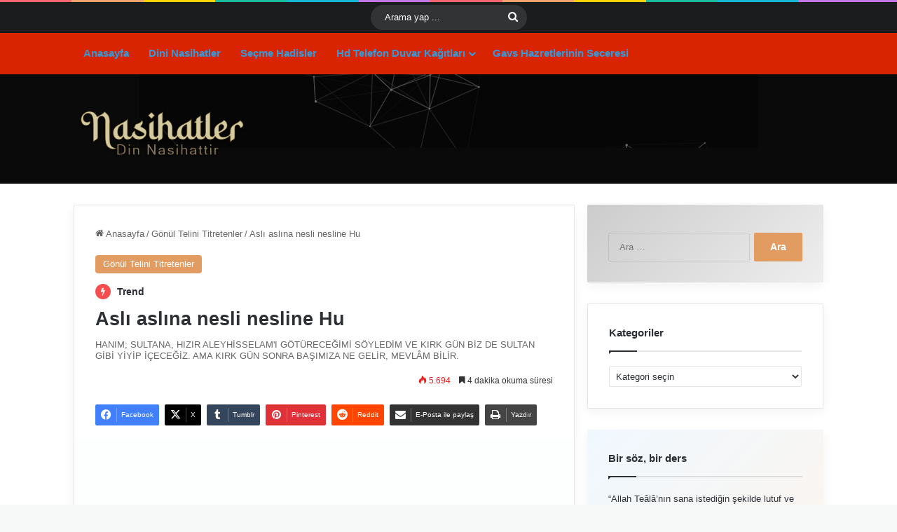

--- FILE ---
content_type: text/html; charset=UTF-8
request_url: https://www.nasihatler.com/asli-aslina-nesli-nesline-hu/
body_size: 31884
content:
<!DOCTYPE html><html lang="tr" class="" data-skin="light" prefix="og: http://ogp.me/ns#"><head><script data-no-optimize="1">var litespeed_docref=sessionStorage.getItem("litespeed_docref");litespeed_docref&&(Object.defineProperty(document,"referrer",{get:function(){return litespeed_docref}}),sessionStorage.removeItem("litespeed_docref"));</script> <meta charset="UTF-8" /><link rel="profile" href="https://gmpg.org/xfn/11" /><meta name='robots' content='index, follow' /><title>Aslı aslına nesli nesline Hu | Nasihatler</title><meta name="description" content="Aslı aslına nesli nesline Hu.Sultanım emir ver,onu parça parça etsinler,her parçasını bir sokak başına diksinler.Böylece kimse sultana yalan söyleyemez.."><meta name="thumbnail" content="https://www.nasihatler.com/wp-content/uploads/2019/05/asli-aslina-nesli-nesline-hu.jpg"><meta name="robots" content="index, follow, max-snippet:-1, max-image-preview:large, max-video-preview:-1"><link rel="canonical" href="https://www.nasihatler.com/asli-aslina-nesli-nesline-hu/"><meta name="twitter:card" content="summary_large_image"><meta name="twitter:site" content="@https://x.com/nasihatler"><meta name="twitter:creator" content="@https://x.com/nasihatler"><meta name="twitter:title" content="Aslı aslına nesli nesline Hu | Nasihatler"><meta name="twitter:description" content="Aslı aslına nesli nesline Hu.Sultanım emir ver,onu parça parça etsinler,her parçasını bir sokak başına diksinler.Böylece kimse sultana yalan söyleyemez.."><meta name="twitter:image" content="https://www.nasihatler.com/wp-content/uploads/2019/05/asli-aslina-nesli-nesline-hu.jpg"><link rel="alternate" type="application/rss+xml" title="Nasihatler &raquo; akışı" href="https://www.nasihatler.com/feed/" /><link rel="alternate" type="application/rss+xml" title="Nasihatler &raquo; yorum akışı" href="https://www.nasihatler.com/comments/feed/" /><style type="text/css">:root{				
			--tie-preset-gradient-1: linear-gradient(135deg, rgba(6, 147, 227, 1) 0%, rgb(155, 81, 224) 100%);
			--tie-preset-gradient-2: linear-gradient(135deg, rgb(122, 220, 180) 0%, rgb(0, 208, 130) 100%);
			--tie-preset-gradient-3: linear-gradient(135deg, rgba(252, 185, 0, 1) 0%, rgba(255, 105, 0, 1) 100%);
			--tie-preset-gradient-4: linear-gradient(135deg, rgba(255, 105, 0, 1) 0%, rgb(207, 46, 46) 100%);
			--tie-preset-gradient-5: linear-gradient(135deg, rgb(238, 238, 238) 0%, rgb(169, 184, 195) 100%);
			--tie-preset-gradient-6: linear-gradient(135deg, rgb(74, 234, 220) 0%, rgb(151, 120, 209) 20%, rgb(207, 42, 186) 40%, rgb(238, 44, 130) 60%, rgb(251, 105, 98) 80%, rgb(254, 248, 76) 100%);
			--tie-preset-gradient-7: linear-gradient(135deg, rgb(255, 206, 236) 0%, rgb(152, 150, 240) 100%);
			--tie-preset-gradient-8: linear-gradient(135deg, rgb(254, 205, 165) 0%, rgb(254, 45, 45) 50%, rgb(107, 0, 62) 100%);
			--tie-preset-gradient-9: linear-gradient(135deg, rgb(255, 203, 112) 0%, rgb(199, 81, 192) 50%, rgb(65, 88, 208) 100%);
			--tie-preset-gradient-10: linear-gradient(135deg, rgb(255, 245, 203) 0%, rgb(182, 227, 212) 50%, rgb(51, 167, 181) 100%);
			--tie-preset-gradient-11: linear-gradient(135deg, rgb(202, 248, 128) 0%, rgb(113, 206, 126) 100%);
			--tie-preset-gradient-12: linear-gradient(135deg, rgb(2, 3, 129) 0%, rgb(40, 116, 252) 100%);
			--tie-preset-gradient-13: linear-gradient(135deg, #4D34FA, #ad34fa);
			--tie-preset-gradient-14: linear-gradient(135deg, #0057FF, #31B5FF);
			--tie-preset-gradient-15: linear-gradient(135deg, #FF007A, #FF81BD);
			--tie-preset-gradient-16: linear-gradient(135deg, #14111E, #4B4462);
			--tie-preset-gradient-17: linear-gradient(135deg, #F32758, #FFC581);

			
					--main-nav-background: #1f2024;
					--main-nav-secondry-background: rgba(0,0,0,0.2);
					--main-nav-primary-color: #0088ff;
					--main-nav-contrast-primary-color: #FFFFFF;
					--main-nav-text-color: #FFFFFF;
					--main-nav-secondry-text-color: rgba(225,255,255,0.5);
					--main-nav-main-border-color: rgba(255,255,255,0.07);
					--main-nav-secondry-border-color: rgba(255,255,255,0.04);
				
			}</style><link rel="alternate" title="oEmbed (JSON)" type="application/json+oembed" href="https://www.nasihatler.com/wp-json/oembed/1.0/embed?url=https%3A%2F%2Fwww.nasihatler.com%2Fasli-aslina-nesli-nesline-hu%2F" /><link rel="alternate" title="oEmbed (XML)" type="text/xml+oembed" href="https://www.nasihatler.com/wp-json/oembed/1.0/embed?url=https%3A%2F%2Fwww.nasihatler.com%2Fasli-aslina-nesli-nesline-hu%2F&#038;format=xml" /><meta property="og:title" content="Aslı aslına nesli nesline Hu - Nasihatler" /><meta property="og:type" content="article" /><meta property="og:description" content="Aslı aslına nesli nesline Hu Vaktiyle eski Sultanlardan biri, &#039;&#039;Mademki ben sultanım ve idarenin mes" /><meta property="og:url" content="https://www.nasihatler.com/asli-aslina-nesli-nesline-hu/" /><meta property="og:site_name" content="Nasihatler" /><meta property="og:image" content="https://www.nasihatler.com/wp-content/uploads/2019/05/asli-aslina-nesli-nesline-hu.jpg" /><meta name="viewport" content="width=device-width, initial-scale=1.0" /><style id='wp-img-auto-sizes-contain-inline-css' type='text/css'>img:is([sizes=auto i],[sizes^="auto," i]){contain-intrinsic-size:3000px 1500px}
/*# sourceURL=wp-img-auto-sizes-contain-inline-css */</style><style id="litespeed-ccss">:root{--tie-preset-gradient-1:linear-gradient(135deg, rgba(6, 147, 227, 1) 0%, rgb(155, 81, 224) 100%);--tie-preset-gradient-2:linear-gradient(135deg, rgb(122, 220, 180) 0%, rgb(0, 208, 130) 100%);--tie-preset-gradient-3:linear-gradient(135deg, rgba(252, 185, 0, 1) 0%, rgba(255, 105, 0, 1) 100%);--tie-preset-gradient-4:linear-gradient(135deg, rgba(255, 105, 0, 1) 0%, rgb(207, 46, 46) 100%);--tie-preset-gradient-5:linear-gradient(135deg, rgb(238, 238, 238) 0%, rgb(169, 184, 195) 100%);--tie-preset-gradient-6:linear-gradient(135deg, rgb(74, 234, 220) 0%, rgb(151, 120, 209) 20%, rgb(207, 42, 186) 40%, rgb(238, 44, 130) 60%, rgb(251, 105, 98) 80%, rgb(254, 248, 76) 100%);--tie-preset-gradient-7:linear-gradient(135deg, rgb(255, 206, 236) 0%, rgb(152, 150, 240) 100%);--tie-preset-gradient-8:linear-gradient(135deg, rgb(254, 205, 165) 0%, rgb(254, 45, 45) 50%, rgb(107, 0, 62) 100%);--tie-preset-gradient-9:linear-gradient(135deg, rgb(255, 203, 112) 0%, rgb(199, 81, 192) 50%, rgb(65, 88, 208) 100%);--tie-preset-gradient-10:linear-gradient(135deg, rgb(255, 245, 203) 0%, rgb(182, 227, 212) 50%, rgb(51, 167, 181) 100%);--tie-preset-gradient-11:linear-gradient(135deg, rgb(202, 248, 128) 0%, rgb(113, 206, 126) 100%);--tie-preset-gradient-12:linear-gradient(135deg, rgb(2, 3, 129) 0%, rgb(40, 116, 252) 100%);--tie-preset-gradient-13:linear-gradient(135deg, #4D34FA, #ad34fa);--tie-preset-gradient-14:linear-gradient(135deg, #0057FF, #31B5FF);--tie-preset-gradient-15:linear-gradient(135deg, #FF007A, #FF81BD);--tie-preset-gradient-16:linear-gradient(135deg, #14111E, #4B4462);--tie-preset-gradient-17:linear-gradient(135deg, #F32758, #FFC581);--main-nav-background:#1f2024;--main-nav-secondry-background:rgba(0,0,0,0.2);--main-nav-primary-color:#0088ff;--main-nav-contrast-primary-color:#FFFFFF;--main-nav-text-color:#FFFFFF;--main-nav-secondry-text-color:rgba(225,255,255,0.5);--main-nav-main-border-color:rgba(255,255,255,0.07);--main-nav-secondry-border-color:rgba(255,255,255,0.04)}:root{--wp-block-synced-color:#7a00df;--wp-block-synced-color--rgb:122,0,223;--wp-bound-block-color:var(--wp-block-synced-color);--wp-editor-canvas-background:#ddd;--wp-admin-theme-color:#007cba;--wp-admin-theme-color--rgb:0,124,186;--wp-admin-theme-color-darker-10:#006ba1;--wp-admin-theme-color-darker-10--rgb:0,107,160.5;--wp-admin-theme-color-darker-20:#005a87;--wp-admin-theme-color-darker-20--rgb:0,90,135;--wp-admin-border-width-focus:2px}:root{--wp--preset--font-size--normal:16px;--wp--preset--font-size--huge:42px}.screen-reader-text{border:0;clip-path:inset(50%);height:1px;margin:-1px;overflow:hidden;padding:0;position:absolute;width:1px;word-wrap:normal!important}:where(figure){margin:0 0 1em}:root{--wp--preset--aspect-ratio--square:1;--wp--preset--aspect-ratio--4-3:4/3;--wp--preset--aspect-ratio--3-4:3/4;--wp--preset--aspect-ratio--3-2:3/2;--wp--preset--aspect-ratio--2-3:2/3;--wp--preset--aspect-ratio--16-9:16/9;--wp--preset--aspect-ratio--9-16:9/16;--wp--preset--color--black:#000000;--wp--preset--color--cyan-bluish-gray:#abb8c3;--wp--preset--color--white:#ffffff;--wp--preset--color--pale-pink:#f78da7;--wp--preset--color--vivid-red:#cf2e2e;--wp--preset--color--luminous-vivid-orange:#ff6900;--wp--preset--color--luminous-vivid-amber:#fcb900;--wp--preset--color--light-green-cyan:#7bdcb5;--wp--preset--color--vivid-green-cyan:#00d084;--wp--preset--color--pale-cyan-blue:#8ed1fc;--wp--preset--color--vivid-cyan-blue:#0693e3;--wp--preset--color--vivid-purple:#9b51e0;--wp--preset--color--global-color:#cc0c75;--wp--preset--gradient--vivid-cyan-blue-to-vivid-purple:linear-gradient(135deg,rgb(6,147,227) 0%,rgb(155,81,224) 100%);--wp--preset--gradient--light-green-cyan-to-vivid-green-cyan:linear-gradient(135deg,rgb(122,220,180) 0%,rgb(0,208,130) 100%);--wp--preset--gradient--luminous-vivid-amber-to-luminous-vivid-orange:linear-gradient(135deg,rgb(252,185,0) 0%,rgb(255,105,0) 100%);--wp--preset--gradient--luminous-vivid-orange-to-vivid-red:linear-gradient(135deg,rgb(255,105,0) 0%,rgb(207,46,46) 100%);--wp--preset--gradient--very-light-gray-to-cyan-bluish-gray:linear-gradient(135deg,rgb(238,238,238) 0%,rgb(169,184,195) 100%);--wp--preset--gradient--cool-to-warm-spectrum:linear-gradient(135deg,rgb(74,234,220) 0%,rgb(151,120,209) 20%,rgb(207,42,186) 40%,rgb(238,44,130) 60%,rgb(251,105,98) 80%,rgb(254,248,76) 100%);--wp--preset--gradient--blush-light-purple:linear-gradient(135deg,rgb(255,206,236) 0%,rgb(152,150,240) 100%);--wp--preset--gradient--blush-bordeaux:linear-gradient(135deg,rgb(254,205,165) 0%,rgb(254,45,45) 50%,rgb(107,0,62) 100%);--wp--preset--gradient--luminous-dusk:linear-gradient(135deg,rgb(255,203,112) 0%,rgb(199,81,192) 50%,rgb(65,88,208) 100%);--wp--preset--gradient--pale-ocean:linear-gradient(135deg,rgb(255,245,203) 0%,rgb(182,227,212) 50%,rgb(51,167,181) 100%);--wp--preset--gradient--electric-grass:linear-gradient(135deg,rgb(202,248,128) 0%,rgb(113,206,126) 100%);--wp--preset--gradient--midnight:linear-gradient(135deg,rgb(2,3,129) 0%,rgb(40,116,252) 100%);--wp--preset--font-size--small:13px;--wp--preset--font-size--medium:20px;--wp--preset--font-size--large:36px;--wp--preset--font-size--x-large:42px;--wp--preset--spacing--20:0.44rem;--wp--preset--spacing--30:0.67rem;--wp--preset--spacing--40:1rem;--wp--preset--spacing--50:1.5rem;--wp--preset--spacing--60:2.25rem;--wp--preset--spacing--70:3.38rem;--wp--preset--spacing--80:5.06rem;--wp--preset--shadow--natural:6px 6px 9px rgba(0, 0, 0, 0.2);--wp--preset--shadow--deep:12px 12px 50px rgba(0, 0, 0, 0.4);--wp--preset--shadow--sharp:6px 6px 0px rgba(0, 0, 0, 0.2);--wp--preset--shadow--outlined:6px 6px 0px -3px rgb(255, 255, 255), 6px 6px rgb(0, 0, 0);--wp--preset--shadow--crisp:6px 6px 0px rgb(0, 0, 0)}:root{--brand-color:#0669ff;--dark-brand-color:#0051cc;--bright-color:#FFF;--base-color:#2c2f34}html{-ms-touch-action:manipulation;touch-action:manipulation;-webkit-text-size-adjust:100%;-ms-text-size-adjust:100%}article,aside,figure,header,nav{display:block}a{background-color:#fff0}img{border-style:none}figure{margin:1em 0}button,input,select{font:inherit}button,input,select{overflow:visible}button,input,select{margin:0}button,select{text-transform:none}button,[type="submit"]{-webkit-appearance:button}button::-moz-focus-inner,input::-moz-focus-inner{border:0;padding:0}button:-moz-focusring,input:-moz-focusring{outline:1px dotted ButtonText}[type="search"]{-webkit-appearance:textfield}[type="search"]::-webkit-search-cancel-button,[type="search"]::-webkit-search-decoration{-webkit-appearance:none}*{padding:0;margin:0;list-style:none;border:0;outline:none;box-sizing:border-box}*:before,*:after{box-sizing:border-box}body{background:#F7F7F7;color:var(--base-color);font-family:-apple-system,BlinkMacSystemFont,"Segoe UI",Roboto,Oxygen,Oxygen-Sans,Ubuntu,Cantarell,"Helvetica Neue","Open Sans",Arial,sans-serif;font-size:13px;line-height:21px}h1,h2,.the-subtitle{line-height:1.4;font-weight:600}h1{font-size:41px;font-weight:700}h2{font-size:27px}.the-subtitle{font-size:17px}a{color:var(--base-color);text-decoration:none}img{max-width:100%;height:auto}.screen-reader-text{clip:rect(1px,1px,1px,1px);position:absolute!important;height:1px;width:1px;overflow:hidden}.header-layout-3.no-stream-item .logo-container{width:100%;float:none}@media (max-width:768px){.hide_share_post_top .share-buttons-top{display:none!important}}[class^="tie-icon-"],[class*=" tie-icon-"]{font-family:"tiefonticon"!important;speak:never;font-style:normal;font-weight:400;font-variant:normal;text-transform:none;line-height:1;-webkit-font-smoothing:antialiased;-moz-osx-font-smoothing:grayscale;display:inline-block}.tie-popup,#autocomplete-suggestions{display:none}.container{margin-right:auto;margin-left:auto;padding-left:15px;padding-right:15px}.container:after{content:"";display:table;clear:both}@media (min-width:768px){.container{width:100%}}@media (min-width:1200px){.container{max-width:1200px}}.tie-row{margin-left:-15px;margin-right:-15px}.tie-row:after{content:"";display:table;clear:both}.tie-col-md-4,.tie-col-md-8,.tie-col-xs-12{position:relative;min-height:1px;padding-left:15px;padding-right:15px}.tie-col-xs-12{float:left}.tie-col-xs-12{width:100%}@media (min-width:992px){.tie-col-md-4,.tie-col-md-8{float:left}.tie-col-md-4{width:33.33333%}.tie-col-md-8{width:66.66667%}}.tie-alignleft{float:left}.tie-alignright{float:right}.clearfix:before,.clearfix:after{content:" ";display:block;height:0;overflow:hidden}.clearfix:after{clear:both}.tie-container,#tie-wrapper{height:100%;min-height:650px}.tie-container{position:relative;overflow:hidden}#tie-wrapper{background:#fff;position:relative;z-index:108;height:100%;margin:0 auto}.container-wrapper{background:#fff;border:1px solid rgb(0 0 0/.1);border-radius:2px;padding:30px}#content{margin-top:30px}@media (max-width:991px){#content{margin-top:15px}}.site-content{-ms-word-wrap:break-word;word-wrap:break-word}.theme-header{background:#fff;position:relative;z-index:999}.theme-header:after{content:"";display:table;clear:both}.theme-header.has-shadow{box-shadow:rgb(0 0 0/.1)0 25px 20px -20px}#menu-components-wrap{display:flex;justify-content:space-between;width:100%;flex-wrap:wrap}.logo-row{position:relative}#logo{margin-top:40px;margin-bottom:40px;display:block;float:left}#logo img{vertical-align:middle}#logo a{display:inline-block}@media (max-width:991px){#theme-header.has-normal-width-logo #logo{margin:14px 0!important;text-align:left;line-height:1}#theme-header.has-normal-width-logo #logo img{width:auto;height:auto;max-width:190px}}@media (max-width:479px){#theme-header.has-normal-width-logo #logo img{max-width:160px;max-height:60px!important}}@media (max-width:991px){#theme-header.mobile-header-default:not(.header-layout-1) #logo{flex-grow:10}}.components{display:flex;align-items:center;justify-content:end}.components>li{position:relative}.components>li>a{display:block;position:relative;width:30px;text-align:center;font-size:16px;white-space:nowrap}.components .search-bar form{width:auto;background:rgb(255 255 255/.1);line-height:36px;border-radius:50px;position:relative}.components #search-input{border:0;width:100%;background:#fff0;padding:0 35px 0 20px;border-radius:0;font-size:inherit}.components #search-submit{position:absolute;right:0;top:0;width:40px;line-height:inherit;color:#777;background:#fff0;font-size:15px;padding:0;border:none}.rainbow-line{height:3px;width:100%;position:relative;z-index:2;background-image:-webkit-linear-gradient(left,#f76570 0%,#f76570 8%,#f3a46b 8%,#f3a46b 16%,#f3a46b 16%,#ffd205 16%,#ffd205 24%,#ffd205 24%,#1bbc9b 24%,#1bbc9b 25%,#1bbc9b 32%,#14b9d5 32%,#14b9d5 40%,#c377e4 40%,#c377e4 48%,#f76570 48%,#f76570 56%,#f3a46b 56%,#f3a46b 64%,#ffd205 64%,#ffd205 72%,#1bbc9b 72%,#1bbc9b 80%,#14b9d5 80%,#14b9d5 80%,#14b9d5 89%,#c377e4 89%,#c377e4 100%);background-image:linear-gradient(to right,#f76570 0%,#f76570 8%,#f3a46b 8%,#f3a46b 16%,#f3a46b 16%,#ffd205 16%,#ffd205 24%,#ffd205 24%,#1bbc9b 24%,#1bbc9b 25%,#1bbc9b 32%,#14b9d5 32%,#14b9d5 40%,#c377e4 40%,#c377e4 48%,#f76570 48%,#f76570 56%,#f3a46b 56%,#f3a46b 64%,#ffd205 64%,#ffd205 72%,#1bbc9b 72%,#1bbc9b 80%,#14b9d5 80%,#14b9d5 80%,#14b9d5 89%,#c377e4 89%,#c377e4 100%)}@media (max-width:991px){.logo-container{border-width:0;display:flex;flex-flow:row nowrap;align-items:center;justify-content:space-between}}.mobile-header-components{display:none;z-index:10;height:30px;line-height:30px;flex-wrap:nowrap;flex:1 1 0%}.mobile-header-components .components{float:none;display:flex!important;justify-content:flex-start}.mobile-header-components .components li.custom-menu-link{display:inline-block;float:none}.mobile-header-components .components li.custom-menu-link>a{width:20px;padding-bottom:15px}.mobile-header-components [class^="tie-icon-"],.mobile-header-components [class*=" tie-icon-"]{font-size:18px;width:20px;height:20px;vertical-align:middle}.mobile-header-components .tie-mobile-menu-icon{font-size:20px}.mobile-header-components .tie-icon-grid-4{transform:scale(1.75)}.mobile-header-components .menu-text-wrapper{white-space:nowrap;width:auto!important}.mobile-header-components .menu-text{color:var(--base-color);line-height:30px;font-size:12px;padding:0 0 0 5px;display:inline-block}#mobile-header-components-area_1 .components li.custom-menu-link>a{margin-right:15px}#mobile-header-components-area_2 .components{flex-direction:row-reverse}#mobile-header-components-area_2 .components li.custom-menu-link>a{margin-left:15px}@media (max-width:991px){.logo-container:before,.logo-container:after{height:1px}#tie-body #mobile-container,.mobile-header-components{display:block}}.top-nav{background-color:#fff;position:relative;z-index:10;line-height:40px;border:1px solid rgb(0 0 0/.1);border-width:1px 0;color:var(--base-color);clear:both}.top-nav .search-bar{margin-top:3px;margin-bottom:3px;line-height:34px}.topbar-wrapper{display:flex;min-height:40px}.top-nav .tie-alignleft,.top-nav .tie-alignright{flex-grow:1;position:relative}.top-nav-dark .top-nav{background-color:#2c2e32;color:#ccc}.top-nav-dark .top-nav *{border-color:rgb(255 255 255/.1)}@media (max-width:991px){.top-nav:not(.has-breaking-news),.theme-header .components{display:none}}.main-nav-wrapper{position:relative;z-index:4}.main-nav{background-color:var(--main-nav-background);color:var(--main-nav-primary-color);position:relative;border:1px solid var(--main-nav-main-border-color);border-width:1px 0}.main-menu-wrapper{position:relative}@media (min-width:992px){.header-menu .menu{display:flex}.header-menu .menu a{display:block;position:relative}.header-menu .menu>li>a{white-space:nowrap}.header-menu .menu .sub-menu a{padding:8px 10px}.header-menu .menu ul:not(.sub-menu-columns):not(.sub-menu-columns-item):not(.sub-list):not(.mega-cat-sub-categories):not(.slider-arrow-nav){box-shadow:0 2px 5px rgb(0 0 0/.1)}.header-menu .menu ul li{position:relative}.header-menu .menu ul a{border-width:0 0 1px}#main-nav{z-index:9;line-height:60px}.main-menu .menu>li>a{padding:0 14px;font-size:14px;font-weight:700}.main-menu .menu>li>.menu-sub-content{border-top:2px solid var(--main-nav-primary-color)}.main-menu .menu ul{line-height:20px;z-index:1}.main-menu .menu-sub-content{background:var(--main-nav-background);display:none;padding:15px;width:230px;position:absolute;box-shadow:0 3px 4px rgb(0 0 0/.2)}.main-menu .menu-sub-content a{width:200px}.main-nav .menu a{color:var(--main-nav-text-color)}.main-nav-dark{--main-nav-background:#1f2024;--main-nav-secondry-background:rgba(0,0,0,0.2);--main-nav-primary-color:var(--brand-color);--main-nav-contrast-primary-color:var(--bright-color);--main-nav-text-color:#FFFFFF;--main-nav-secondry-text-color:rgba(225,255,255,0.5);--main-nav-main-border-color:rgba(255,255,255,0.07);--main-nav-secondry-border-color:rgba(255,255,255,0.04)}.main-nav-dark .main-nav{border-width:0}}@media (min-width:992px){header .menu-item-has-children>a:before{content:"";position:absolute;right:10px;top:50%;bottom:auto;transform:translateY(-50%);font-family:"tiefonticon"!important;font-style:normal;font-weight:400;font-variant:normal;text-transform:none;content:"";font-size:11px;line-height:1}.menu>.menu-item-has-children:not(.is-icon-only)>a{padding-right:25px}}@media (min-width:992px){.main-nav-above.top-nav-above #main-nav:not(.fixed-nav){top:-1px}}@media only screen and (min-width:992px) and (max-width:1100px){.main-nav .menu>li:not(.is-icon-only)>a{padding-left:7px;padding-right:7px}.main-nav .menu>li:not(.is-icon-only)>a:before{display:none}}@media (max-width:991px){#sticky-logo{display:none}}#main-nav:not(.fixed-nav) #sticky-logo,#main-nav:not(.fixed-nav) .flex-placeholder{display:none}@media (min-width:992px){#sticky-logo{overflow:hidden;float:left;vertical-align:middle}#sticky-logo a{line-height:1;display:inline-block}#sticky-logo img{position:relative;vertical-align:middle;padding:8px 10px;top:-1px;max-height:50px}.theme-header #sticky-logo img{opacity:0;visibility:hidden;width:0!important;transform:translateY(75%)}.theme-header:not(.header-layout-1) #main-nav:not(.fixed-nav) #sticky-logo img{margin-left:-20px}}@media (max-width:991px){#tie-wrapper header#theme-header{box-shadow:none;background:transparent!important}.logo-container{border-width:0;box-shadow:0 3px 7px 0 rgb(0 0 0/.1)}.logo-container{background-color:#fff}.header-layout-3 .main-nav-wrapper{display:none}.main-menu-wrapper .main-menu-wrap{width:100%}}.top-nav-dark .top-nav input{color:#ccc}.top-nav-dark .top-nav input{color:#ccc}@media (max-width:767px){.magazine1:not(.has-builder):not(.error404) .main-content,.magazine1:not(.has-builder):not(.error404) .sidebar{padding-left:0;padding-right:0}}input,select{border:1px solid rgb(0 0 0/.1);color:var(--base-color);font-size:13px;outline:none;padding:10px 12px;line-height:23px;border-radius:2px;max-width:100%;background-color:#fff0}input:not([type="checkbox"]):not([type="radio"]){appearance:none;outline:none}select{padding:5px;height:30px;-webkit-appearance:menulist}@media (max-width:767px){input:not([type="submit"]),select{font-size:16px!important}}[type="submit"]{width:auto;position:relative;background-color:var(--tie-buttons-color,var(--brand-color));color:var(--tie-buttons-text,var(--bright-color));border-radius:var(--tie-buttons-radius,2px);border:var(--tie-buttons-border-width,0) solid var(--tie-buttons-border-color,var(--brand-color));padding:10px 25px;margin:0;font-weight:600;font-size:14px;display:inline-block;text-align:center;line-height:21px;text-decoration:none;vertical-align:middle;appearance:none}@media (min-width:992px){.sidebar-right .main-content{float:left}.sidebar-right .sidebar{float:right}.sidebar-right.magazine1 .main-content{padding-right:3px}}.post-meta{margin:10px 0 8px;font-size:12px;overflow:hidden}.post-meta{color:#666}.post-meta .meta-item{margin-right:8px;display:inline-block}.post-meta .tie-alignright .meta-item:last-child{margin:0!important}@media (max-width:767px){.entry-header .post-meta>div,.main-content .post-meta>div{float:left}}.hot{color:#f3502a}.post-cat-wrap{position:relative;z-index:3;margin-bottom:5px;font-weight:400;font-family:inherit!important;line-height:0;display:block}.post-cat{display:inline-block;background:var(--brand-color);color:var(--bright-color);padding:0 11px;font-size:13px;line-height:2em;margin-right:4px;position:relative;white-space:nowrap;word-wrap:normal;letter-spacing:0;border-radius:4px}.post-cat:first-child:last-child{margin:0}#breadcrumb{margin:50px 0 0}#breadcrumb,#breadcrumb a:not(:hover){color:#666}#breadcrumb .delimiter{margin:0 3px;font-style:normal}.entry-header-outer #breadcrumb{margin:0 0 20px;padding:0}@media (max-width:767px){.single-post #breadcrumb .current,.single-post #breadcrumb em:last-of-type{display:none}}.social-icons-item{float:right;margin-left:6px;position:relative}.social-icons-item .social-link span{color:var(--base-color);line-height:unset}.social-icons-widget .social-icons-item .social-link{width:24px;height:24px;line-height:24px;padding:0;display:block;text-align:center;border-radius:2px}.social-icons-item .facebook-social-icon{background-color:#4080FF!important}.social-icons-item .facebook-social-icon span{color:#4080FF}.social-icons-item .twitter-social-icon{background-color:#000!important}.social-icons-item .twitter-social-icon span{color:#000}.social-icons-item .pinterest-social-icon{background-color:#e13138!important}.social-icons-item .pinterest-social-icon span{color:#e13138}.social-icons-item .instagram-social-icon{background-color:#c13584!important}.social-icons-item .instagram-social-icon span{color:#c13584}.social-icons-item .vimeo-social-icon{background-color:#35c6ea!important}.social-icons-item .vimeo-social-icon span{color:#35c6ea}.social-icons-item .youtube-social-icon{background-color:#ef4e41!important}.social-icons-item .youtube-social-icon span{color:#ef4e41}.social-icons-item .soundcloud-social-icon{background-color:#ff7e30!important}.social-icons-item .soundcloud-social-icon span{color:#ff7e30}.social-icons-item .flickr-social-icon{background-color:#ff48a3!important}.social-icons-item .flickr-social-icon span{color:#ff48a3}.social-icons-item .tumblr-social-icon{background-color:#35465c!important}.social-icons-item .tumblr-social-icon span{color:#35465c}ul:not(.solid-social-icons) .social-icons-item a:not(:hover){background-color:transparent!important}.solid-social-icons .social-link{background-color:var(--base-color)}.dark-skin .solid-social-icons .social-link{background-color:#27292d;border-color:#27292d}.solid-social-icons .social-link span{color:#ffffff!important}.trending-post.tie-icon-bolt{width:22px;height:22px;line-height:22px;text-align:center;font-size:12px;background:#F64E4E;color:#fff;border-radius:100%;z-index:4;display:inline-block}.entry-header{padding:30px 30px 0;margin-bottom:20px}@media (max-width:991px){.entry-header{padding:20px 20px 0}}@media (max-width:767px){.container-wrapper{padding:20px 15px}}.block-head-1 .the-global-title{position:relative;font-size:17px;padding:0 0 15px;border-bottom:2px solid rgb(0 0 0/.1);margin-bottom:20px}.block-head-1 .the-global-title:after{content:"";background:#2c2f34;width:40px;height:2px;position:absolute;bottom:-2px;left:0}.block-head-1 .the-global-title:before{content:"";width:0;height:0;position:absolute;bottom:-5px;left:0;border-left:0;border-right:5px solid #fff0;border-top:5px solid #2c2f34}.side-aside{position:fixed;top:0;z-index:111;visibility:hidden;width:350px;max-width:100%;height:100%;background:#FFF;background-repeat:no-repeat;background-position:center top;background-size:cover;overflow-y:auto}@media (min-width:992px){.side-aside{right:0;transform:translate(350px,0)}.side-aside:not(.slide-sidebar-desktop){display:none}}.dark-skin{--lazyload-loading-color:#161717}.dark-skin{background-color:var(--tie-dark-skin-bg-main,#1f2024);color:#fff}.dark-skin input:not([type="submit"]){color:#ccc}.dark-skin a:not(:hover){color:#fff}.dark-skin input:not([type=submit]){border-color:rgb(255 255 255/.1)}.sidebar .container-wrapper{margin-bottom:30px}@media (max-width:991px){.sidebar .container-wrapper{margin-bottom:15px}}body:not(.has-builder) .sidebar .container-wrapper:last-child{margin-bottom:0}@media (max-width:991px){.has-sidebar .sidebar{margin-top:15px}}.widget-title{position:relative}.widget-title .the-subtitle{font-size:15px;min-height:15px}form.search-form{overflow:auto;position:relative;width:100%;margin-top:10px}.search-field{float:left;width:73%;padding:8px 15px}.search-submit[type="submit"]{float:right;padding:10px 5px;margin-left:2%;width:25%}.widget_categories select{width:100%}.social-icons-widget .social-icons-item{float:left;margin:3px;padding:0}.social-icons-widget .social-icons-item .social-link{width:40px;height:40px;line-height:40px;font-size:18px}@media (max-width:479px){.social-icons-widget .social-icons-item{float:none;display:inline-block}}@media (min-width:992px){.theme-header .logo-row>div{height:auto!important}}#mobile-container{display:none;padding:10px 30px 30px}#mobile-menu{margin-bottom:20px;position:relative;padding-top:15px}#mobile-social-icons{margin-bottom:15px}#mobile-social-icons ul{text-align:center;overflow:hidden}#mobile-social-icons ul .social-icons-item{float:none;display:inline-block}#mobile-social-icons .social-icons-item{margin:0}#mobile-social-icons .social-icons-item .social-link{background:#fff0;border:none}#mobile-search .search-form{overflow:hidden;position:relative}#mobile-search .search-form:after{position:absolute;content:"";font-family:"tiefonticon";top:4px;right:10px;line-height:30px;width:30px;font-size:16px;border-radius:50%;text-align:center;color:#fff}#mobile-search .search-field{background-color:rgb(0 0 0/.05);border-color:rgb(255 255 255/.1);color:#fff;width:100%;border-radius:50px;padding:7px 45px 7px 20px}#mobile-search .search-submit{background:#fff0;font-size:0;width:35px;height:38px;position:absolute;top:0;right:5px;z-index:1}#mobile-search input::-webkit-input-placeholder{color:rgb(255 255 255/.6)}#mobile-search input::-moz-placeholder{color:rgb(255 255 255/.6)}#mobile-search input:-moz-placeholder{color:rgb(255 255 255/.6)}#mobile-search input:-ms-input-placeholder{color:rgb(255 255 255/.6)}#tie-wrapper:after{position:absolute;z-index:1000;top:-10%;left:-50%;width:0;height:0;background:rgb(0 0 0/.2);content:"";opacity:0}@media (max-width:991px){.side-aside.appear-from-left{left:0;transform:translate(-100%,0)}.side-aside.is-fullwidth{width:100%}}.is-desktop .side-aside .has-custom-scroll{padding:50px 0 0}.side-aside:after{position:absolute;top:0;left:0;width:100%;height:100%;background:rgb(0 0 0/.2);content:"";opacity:1}a.remove{position:absolute;top:0;right:0;display:block;speak:never;-webkit-font-smoothing:antialiased;-moz-osx-font-smoothing:grayscale;width:20px;height:20px;display:block;line-height:20px;text-align:center;font-size:15px}a.remove:before{content:"";font-family:"tiefonticon";color:#e74c3c}a.remove.big-btn{width:25px;height:25px;line-height:25px;font-size:22px}a.remove.light-btn:not(:hover):before{color:#fff}.side-aside a.remove{z-index:1;top:15px;left:50%;right:auto;transform:translateX(-50%)}.side-aside a.remove:not(:hover):before{color:#111}.side-aside.dark-skin a.remove:not(:hover):before{color:#fff}.tie-popup a.remove{transform:scale(.2);opacity:0;top:15px;right:15px;z-index:1}.theiaStickySidebar:after{content:"";display:table;clear:both}.has-custom-scroll,.side-aside{overflow-x:hidden;scrollbar-width:thin}.has-custom-scroll::-webkit-scrollbar,.side-aside::-webkit-scrollbar{width:5px}.has-custom-scroll::-webkit-scrollbar-track,.side-aside::-webkit-scrollbar-track{background:#fff0}.has-custom-scroll::-webkit-scrollbar-thumb,.side-aside::-webkit-scrollbar-thumb{border-radius:20px;background:rgb(0 0 0/.2)}.dark-skin .has-custom-scroll::-webkit-scrollbar-thumb{background:#000}.tie-popup{position:fixed;z-index:99999;left:0;top:0;height:100%;width:100%;background-color:rgb(0 0 0/.5);display:none;perspective:600px}.pop-up-live-search{will-change:transform,opacity;transform:scale(.7);opacity:0}.tie-popup-search-wrap::-webkit-input-placeholder{color:#fff}.tie-popup-search-wrap::-moz-placeholder{color:#fff}.tie-popup-search-wrap:-moz-placeholder{color:#fff}.tie-popup-search-wrap:-ms-input-placeholder{color:#fff}.tie-popup-search-wrap form{position:relative;height:80px;margin-bottom:20px}.popup-search-wrap-inner{position:relative;padding:80px 15px 0;margin:0 auto;max-width:800px}input.tie-popup-search-input{width:100%;height:80px;line-height:80px;background:rgb(0 0 0/.7)!important;font-weight:500;font-size:22px;border:0;padding-right:80px;padding-left:30px;color:#fff;border-radius:5px}button.tie-popup-search-submit{font-size:28px;color:#666;position:absolute;right:5px;top:15px;background:transparent!important}#tie-popup-search-mobile .popup-search-wrap-inner{padding-top:50px}#tie-popup-search-mobile input.tie-popup-search-input{height:50px;line-height:1;padding-left:20px;padding-right:50px}#tie-popup-search-mobile button.tie-popup-search-submit{font-size:16px;top:9px;right:0}#autocomplete-suggestions{overflow:auto;padding:20px;color:#eee;position:absolute;display:none;width:370px;z-index:9999;margin-top:15px}.tie-icon-facebook:before{content:""}.tie-icon-search:before{content:""}.tie-icon-home:before{content:""}.tie-icon-tags:before{content:""}.tie-icon-bookmark:before{content:""}.tie-icon-print:before{content:""}.tie-icon-twitter:before{content:""}.tie-icon-pinterest:before{content:""}.tie-icon-envelope:before{content:""}.tie-icon-linkedin:before{content:""}.tie-icon-bolt:before{content:""}.tie-icon-youtube:before{content:""}.tie-icon-instagram:before{content:""}.tie-icon-flickr:before{content:""}.tie-icon-tumblr:before{content:""}.tie-icon-reddit:before{content:""}.tie-icon-soundcloud:before{content:""}.tie-icon-paper-plane:before{content:""}.tie-icon-whatsapp:before{content:""}.tie-icon-vimeo:before{content:""}.tie-icon-grid-4:before{content:""}.tie-icon-fire:before{content:""}#single-sticky-menu-contents{display:none}.sticky-post-title{font-size:18px;font-weight:500;flex:1;color:var(--base-color);padding:0 10px;white-space:nowrap;overflow:hidden;text-overflow:ellipsis}.main-nav-dark .sticky-post-title{color:#fff}.post-content.container-wrapper{padding:0}.entry-header{font-size:45px;line-height:1.2}@media (max-width:767px){.entry-header{font-size:28px}}.entry-header .entry-title{margin-bottom:15px}@media (max-width:767px){.entry-header .entry-title{font-size:28px}}.entry-header .entry-sub-title{font-size:22px;line-height:27px;font-weight:400;margin-top:-5px;margin-bottom:15px;color:#666;font-family:inherit;letter-spacing:0}@media (max-width:991px){.entry-header .entry-sub-title{font-size:18px;line-height:23px}}.entry-header .post-is-trending{margin:15px 0 10px;font-size:14px;font-weight:700}.entry-header .trending-post{margin-right:5px}.entry-header .post-cat{margin-bottom:6px}.entry-header .post-meta{overflow:inherit;font-size:12px;margin-top:5px;margin-bottom:0;line-height:24px}.entry-header .post-meta .meta-item{margin-right:12px}.entry-header .post-meta{color:#333}.entry-header .post-meta .tie-alignright{display:inline}@media (max-width:767px){.entry-header .post-meta{margin-bottom:-8px}.entry-header .post-meta .tie-alignright{float:none}.entry-header .post-meta .meta-item,.entry-header .post-meta .tie-alignright .meta-item:last-child{margin-bottom:8px!important}.entry-header .post-meta>div{float:initial!important}}.post-layout-1 .entry-header-outer{padding:30px 30px 20px}@media (max-width:767px){.post-layout-1 .entry-header-outer{padding:20px}}.post-layout-1 .entry-header{padding:0;margin:0}.featured-area{position:relative;margin-bottom:30px;line-height:1}@media (max-width:767px){.featured-area{margin-bottom:20px}}.featured-area img{width:100%}.single-featured-image{position:relative;margin:0;line-height:0}.post-bottom-meta-title{float:left;padding:0 6px;margin:5px 5px 0 0;background:#2c2f34;border:1px solid rgb(0 0 0/.1);border-radius:2px}.post-bottom-meta-title{color:#fff}.post-tags-modern .post-bottom-meta-title{display:none}.share-buttons{padding:18px 28px;line-height:0}@media (max-width:767px){.share-buttons{padding:15px}}@media (min-width:768px){.share-buttons-top{padding-bottom:0}}.entry-header-outer+.share-buttons-top{padding-top:0}.post-layout-1 .share-buttons-top{padding-bottom:18px}.share-buttons-mobile{position:fixed;bottom:0;z-index:999999;width:100%;background:#fff0;border:0 none;padding:0}.share-buttons-mobile .share-links a{margin:0;border-radius:0;width:1%;display:table-cell;opacity:1!important}.share-buttons-mobile .share-links a .share-btn-icon{margin:0 auto;float:none}@media (min-width:768px){.share-buttons-mobile{display:none}}.mobile-share-buttons-spacer{height:40px}@media (min-width:768px){.mobile-share-buttons-spacer{display:none}}.share-links a{color:#fff}.share-links{overflow:hidden;position:relative}.share-links .share-btn-icon{font-size:15px}.share-links a{display:inline-block;margin:2px;height:40px;overflow:hidden;position:relative;border-radius:2px;width:40px}.share-links a,.share-links a:before{background-color:#444}.share-links a.large-share-button{width:auto}.share-links a .share-btn-icon{width:40px;height:40px;float:left;display:block;text-align:center;line-height:40px}.share-links a .social-text{border:0 solid rgb(255 255 255/.3);border-left-width:1px;padding-left:15px;height:20px;float:left;margin-top:10px;padding-right:25px;font-size:12px;line-height:20px;font-family:"open sans",sans-serif}.icons-text .large-share-button{height:30px}.icons-text .large-share-button .social-text{padding-left:6px;padding-right:8px;height:20px;margin-top:5px;line-height:20px;font-size:10px}.icons-text .large-share-button .share-btn-icon{width:30px;height:30px;line-height:30px}.share-links a.facebook-share-btn,.share-links a.facebook-share-btn:before{background:#4080FF}.share-links a.twitter-share-btn,.share-links a.twitter-share-btn:before{background:#000}.share-links a.linkedin-share-btn,.share-links a.linkedin-share-btn:before{background:#238cc8}.share-links a.pinterest-share-btn,.share-links a.pinterest-share-btn:before{background:#e13138}.share-links a.reddit-share-btn,.share-links a.reddit-share-btn:before{background:#ff4500}.share-links a.tumblr-share-btn,.share-links a.tumblr-share-btn:before{background:#35465c}.share-links a.whatsapp-share-btn,.share-links a.whatsapp-share-btn:before{background:#43d854}.share-links a.telegram-share-btn,.share-links a.telegram-share-btn:before{background:#08c}.share-links a.email-share-btn,.share-links a.email-share-btn:before{background:#333}@media (max-width:767px){.social-text{display:none}}@media (min-width:768px){a.telegram-share-btn,a.whatsapp-share-btn{display:none!important}}#reading-position-indicator{display:block;height:5px;position:fixed;bottom:0;left:0;background:var(--brand-color);box-shadow:0 0 10px rgb(0 136 255/.7);width:0;z-index:9999;max-width:100%}#post-extra-info{display:none}#main-nav .main-menu>ul>li>a{font-size:15px}#tie-body{background-color:#f7f8f8}:root:root{--brand-color:#cc0c75;--dark-brand-color:#9a0043;--bright-color:#FFFFFF;--base-color:#2c2f34}#reading-position-indicator{box-shadow:0 0 10px rgb(204 12 117/.7)}:root:root{--brand-color:#cc0c75;--dark-brand-color:#9a0043;--bright-color:#FFFFFF;--base-color:#2c2f34}#reading-position-indicator{box-shadow:0 0 10px rgb(204 12 117/.7)}#top-nav{background-color:#1a1c1e}#top-nav *{border-color:rgba(#FFFFFF,.08)}#top-nav{--tie-buttons-color:#ffffff;--tie-buttons-border-color:#ffffff;--tie-buttons-text:#000000;--tie-buttons-hover-color:#e1e1e1}#main-nav,#main-nav .menu-sub-content{background-color:#d82400}#main-nav{border-width:0}#theme-header #main-nav:not(.fixed-nav){bottom:0}#tie-wrapper #theme-header{background-color:#0a0a0a;background-image:url(https://www.nasihatler.com/wp-content/uploads/2025/12/header.jpg);background-repeat:no-repeat;background-position:center center}@media (max-width:991px){.side-aside.normal-side{background:#f83600;background:-webkit-linear-gradient(135deg,#fe8c00,#f83600);background:-moz-linear-gradient(135deg,#fe8c00,#f83600);background:-o-linear-gradient(135deg,#fe8c00,#f83600);background:linear-gradient(135deg,#f83600,#fe8c00)}}.mobile-header-components li.custom-menu-link>a,#mobile-menu-icon .menu-text{color:#fec856!important}#search-5{background-color:#ccc!important;border:none}#search-5{background:#ccc;background:-webkit-linear-gradient(135deg,#eee,#ccc);background:-moz-linear-gradient(135deg,#eee,#ccc);background:-o-linear-gradient(135deg,#eee,#ccc);background:linear-gradient(135deg,#ccc,#eee)}#randomtext-3{background-color:#F0F8FF!important;border:none}#randomtext-3{background:#F0F8FF;background:-webkit-linear-gradient(135deg,#FBF5EF,#F0F8FF);background:-moz-linear-gradient(135deg,#FBF5EF,#F0F8FF);background:-o-linear-gradient(135deg,#FBF5EF,#F0F8FF);background:linear-gradient(135deg,#F0F8FF,#FBF5EF)}</style><link rel="preload" data-asynced="1" data-optimized="2" as="style" onload="this.onload=null;this.rel='stylesheet'" href="https://www.nasihatler.com/wp-content/litespeed/ucss/8313f8299e74884681ee067a5d6822e6.css?ver=99f38" /><script data-optimized="1" type="litespeed/javascript" data-src="https://www.nasihatler.com/wp-content/plugins/litespeed-cache/assets/js/css_async.min.js"></script> <style id='global-styles-inline-css' type='text/css'>:root{--wp--preset--aspect-ratio--square: 1;--wp--preset--aspect-ratio--4-3: 4/3;--wp--preset--aspect-ratio--3-4: 3/4;--wp--preset--aspect-ratio--3-2: 3/2;--wp--preset--aspect-ratio--2-3: 2/3;--wp--preset--aspect-ratio--16-9: 16/9;--wp--preset--aspect-ratio--9-16: 9/16;--wp--preset--color--black: #000000;--wp--preset--color--cyan-bluish-gray: #abb8c3;--wp--preset--color--white: #ffffff;--wp--preset--color--pale-pink: #f78da7;--wp--preset--color--vivid-red: #cf2e2e;--wp--preset--color--luminous-vivid-orange: #ff6900;--wp--preset--color--luminous-vivid-amber: #fcb900;--wp--preset--color--light-green-cyan: #7bdcb5;--wp--preset--color--vivid-green-cyan: #00d084;--wp--preset--color--pale-cyan-blue: #8ed1fc;--wp--preset--color--vivid-cyan-blue: #0693e3;--wp--preset--color--vivid-purple: #9b51e0;--wp--preset--color--global-color: #e29b61;--wp--preset--gradient--vivid-cyan-blue-to-vivid-purple: linear-gradient(135deg,rgb(6,147,227) 0%,rgb(155,81,224) 100%);--wp--preset--gradient--light-green-cyan-to-vivid-green-cyan: linear-gradient(135deg,rgb(122,220,180) 0%,rgb(0,208,130) 100%);--wp--preset--gradient--luminous-vivid-amber-to-luminous-vivid-orange: linear-gradient(135deg,rgb(252,185,0) 0%,rgb(255,105,0) 100%);--wp--preset--gradient--luminous-vivid-orange-to-vivid-red: linear-gradient(135deg,rgb(255,105,0) 0%,rgb(207,46,46) 100%);--wp--preset--gradient--very-light-gray-to-cyan-bluish-gray: linear-gradient(135deg,rgb(238,238,238) 0%,rgb(169,184,195) 100%);--wp--preset--gradient--cool-to-warm-spectrum: linear-gradient(135deg,rgb(74,234,220) 0%,rgb(151,120,209) 20%,rgb(207,42,186) 40%,rgb(238,44,130) 60%,rgb(251,105,98) 80%,rgb(254,248,76) 100%);--wp--preset--gradient--blush-light-purple: linear-gradient(135deg,rgb(255,206,236) 0%,rgb(152,150,240) 100%);--wp--preset--gradient--blush-bordeaux: linear-gradient(135deg,rgb(254,205,165) 0%,rgb(254,45,45) 50%,rgb(107,0,62) 100%);--wp--preset--gradient--luminous-dusk: linear-gradient(135deg,rgb(255,203,112) 0%,rgb(199,81,192) 50%,rgb(65,88,208) 100%);--wp--preset--gradient--pale-ocean: linear-gradient(135deg,rgb(255,245,203) 0%,rgb(182,227,212) 50%,rgb(51,167,181) 100%);--wp--preset--gradient--electric-grass: linear-gradient(135deg,rgb(202,248,128) 0%,rgb(113,206,126) 100%);--wp--preset--gradient--midnight: linear-gradient(135deg,rgb(2,3,129) 0%,rgb(40,116,252) 100%);--wp--preset--font-size--small: 13px;--wp--preset--font-size--medium: 20px;--wp--preset--font-size--large: 36px;--wp--preset--font-size--x-large: 42px;--wp--preset--spacing--20: 0.44rem;--wp--preset--spacing--30: 0.67rem;--wp--preset--spacing--40: 1rem;--wp--preset--spacing--50: 1.5rem;--wp--preset--spacing--60: 2.25rem;--wp--preset--spacing--70: 3.38rem;--wp--preset--spacing--80: 5.06rem;--wp--preset--shadow--natural: 6px 6px 9px rgba(0, 0, 0, 0.2);--wp--preset--shadow--deep: 12px 12px 50px rgba(0, 0, 0, 0.4);--wp--preset--shadow--sharp: 6px 6px 0px rgba(0, 0, 0, 0.2);--wp--preset--shadow--outlined: 6px 6px 0px -3px rgb(255, 255, 255), 6px 6px rgb(0, 0, 0);--wp--preset--shadow--crisp: 6px 6px 0px rgb(0, 0, 0);}:where(.is-layout-flex){gap: 0.5em;}:where(.is-layout-grid){gap: 0.5em;}body .is-layout-flex{display: flex;}.is-layout-flex{flex-wrap: wrap;align-items: center;}.is-layout-flex > :is(*, div){margin: 0;}body .is-layout-grid{display: grid;}.is-layout-grid > :is(*, div){margin: 0;}:where(.wp-block-columns.is-layout-flex){gap: 2em;}:where(.wp-block-columns.is-layout-grid){gap: 2em;}:where(.wp-block-post-template.is-layout-flex){gap: 1.25em;}:where(.wp-block-post-template.is-layout-grid){gap: 1.25em;}.has-black-color{color: var(--wp--preset--color--black) !important;}.has-cyan-bluish-gray-color{color: var(--wp--preset--color--cyan-bluish-gray) !important;}.has-white-color{color: var(--wp--preset--color--white) !important;}.has-pale-pink-color{color: var(--wp--preset--color--pale-pink) !important;}.has-vivid-red-color{color: var(--wp--preset--color--vivid-red) !important;}.has-luminous-vivid-orange-color{color: var(--wp--preset--color--luminous-vivid-orange) !important;}.has-luminous-vivid-amber-color{color: var(--wp--preset--color--luminous-vivid-amber) !important;}.has-light-green-cyan-color{color: var(--wp--preset--color--light-green-cyan) !important;}.has-vivid-green-cyan-color{color: var(--wp--preset--color--vivid-green-cyan) !important;}.has-pale-cyan-blue-color{color: var(--wp--preset--color--pale-cyan-blue) !important;}.has-vivid-cyan-blue-color{color: var(--wp--preset--color--vivid-cyan-blue) !important;}.has-vivid-purple-color{color: var(--wp--preset--color--vivid-purple) !important;}.has-black-background-color{background-color: var(--wp--preset--color--black) !important;}.has-cyan-bluish-gray-background-color{background-color: var(--wp--preset--color--cyan-bluish-gray) !important;}.has-white-background-color{background-color: var(--wp--preset--color--white) !important;}.has-pale-pink-background-color{background-color: var(--wp--preset--color--pale-pink) !important;}.has-vivid-red-background-color{background-color: var(--wp--preset--color--vivid-red) !important;}.has-luminous-vivid-orange-background-color{background-color: var(--wp--preset--color--luminous-vivid-orange) !important;}.has-luminous-vivid-amber-background-color{background-color: var(--wp--preset--color--luminous-vivid-amber) !important;}.has-light-green-cyan-background-color{background-color: var(--wp--preset--color--light-green-cyan) !important;}.has-vivid-green-cyan-background-color{background-color: var(--wp--preset--color--vivid-green-cyan) !important;}.has-pale-cyan-blue-background-color{background-color: var(--wp--preset--color--pale-cyan-blue) !important;}.has-vivid-cyan-blue-background-color{background-color: var(--wp--preset--color--vivid-cyan-blue) !important;}.has-vivid-purple-background-color{background-color: var(--wp--preset--color--vivid-purple) !important;}.has-black-border-color{border-color: var(--wp--preset--color--black) !important;}.has-cyan-bluish-gray-border-color{border-color: var(--wp--preset--color--cyan-bluish-gray) !important;}.has-white-border-color{border-color: var(--wp--preset--color--white) !important;}.has-pale-pink-border-color{border-color: var(--wp--preset--color--pale-pink) !important;}.has-vivid-red-border-color{border-color: var(--wp--preset--color--vivid-red) !important;}.has-luminous-vivid-orange-border-color{border-color: var(--wp--preset--color--luminous-vivid-orange) !important;}.has-luminous-vivid-amber-border-color{border-color: var(--wp--preset--color--luminous-vivid-amber) !important;}.has-light-green-cyan-border-color{border-color: var(--wp--preset--color--light-green-cyan) !important;}.has-vivid-green-cyan-border-color{border-color: var(--wp--preset--color--vivid-green-cyan) !important;}.has-pale-cyan-blue-border-color{border-color: var(--wp--preset--color--pale-cyan-blue) !important;}.has-vivid-cyan-blue-border-color{border-color: var(--wp--preset--color--vivid-cyan-blue) !important;}.has-vivid-purple-border-color{border-color: var(--wp--preset--color--vivid-purple) !important;}.has-vivid-cyan-blue-to-vivid-purple-gradient-background{background: var(--wp--preset--gradient--vivid-cyan-blue-to-vivid-purple) !important;}.has-light-green-cyan-to-vivid-green-cyan-gradient-background{background: var(--wp--preset--gradient--light-green-cyan-to-vivid-green-cyan) !important;}.has-luminous-vivid-amber-to-luminous-vivid-orange-gradient-background{background: var(--wp--preset--gradient--luminous-vivid-amber-to-luminous-vivid-orange) !important;}.has-luminous-vivid-orange-to-vivid-red-gradient-background{background: var(--wp--preset--gradient--luminous-vivid-orange-to-vivid-red) !important;}.has-very-light-gray-to-cyan-bluish-gray-gradient-background{background: var(--wp--preset--gradient--very-light-gray-to-cyan-bluish-gray) !important;}.has-cool-to-warm-spectrum-gradient-background{background: var(--wp--preset--gradient--cool-to-warm-spectrum) !important;}.has-blush-light-purple-gradient-background{background: var(--wp--preset--gradient--blush-light-purple) !important;}.has-blush-bordeaux-gradient-background{background: var(--wp--preset--gradient--blush-bordeaux) !important;}.has-luminous-dusk-gradient-background{background: var(--wp--preset--gradient--luminous-dusk) !important;}.has-pale-ocean-gradient-background{background: var(--wp--preset--gradient--pale-ocean) !important;}.has-electric-grass-gradient-background{background: var(--wp--preset--gradient--electric-grass) !important;}.has-midnight-gradient-background{background: var(--wp--preset--gradient--midnight) !important;}.has-small-font-size{font-size: var(--wp--preset--font-size--small) !important;}.has-medium-font-size{font-size: var(--wp--preset--font-size--medium) !important;}.has-large-font-size{font-size: var(--wp--preset--font-size--large) !important;}.has-x-large-font-size{font-size: var(--wp--preset--font-size--x-large) !important;}
/*# sourceURL=global-styles-inline-css */</style><style id='classic-theme-styles-inline-css' type='text/css'>/*! This file is auto-generated */
.wp-block-button__link{color:#fff;background-color:#32373c;border-radius:9999px;box-shadow:none;text-decoration:none;padding:calc(.667em + 2px) calc(1.333em + 2px);font-size:1.125em}.wp-block-file__button{background:#32373c;color:#fff;text-decoration:none}
/*# sourceURL=/wp-includes/css/classic-themes.min.css */</style><style id='tie-theme-child-css-inline-css' type='text/css'>.wf-active body{font-family: 'Montserrat';}#main-nav .main-menu > ul > li > a{font-size: 15px;}#tie-body{background-color: #f7f8f8;}:root:root{--brand-color: #e29b61;--dark-brand-color: #b0692f;--bright-color: #FFFFFF;--base-color: #2c2f34;}#footer-widgets-container{border-top: 8px solid #e29b61;-webkit-box-shadow: 0 -5px 0 rgba(0,0,0,0.07); -moz-box-shadow: 0 -8px 0 rgba(0,0,0,0.07); box-shadow: 0 -8px 0 rgba(0,0,0,0.07);}#reading-position-indicator{box-shadow: 0 0 10px rgba( 226,155,97,0.7);}:root:root{--brand-color: #e29b61;--dark-brand-color: #b0692f;--bright-color: #FFFFFF;--base-color: #2c2f34;}#footer-widgets-container{border-top: 8px solid #e29b61;-webkit-box-shadow: 0 -5px 0 rgba(0,0,0,0.07); -moz-box-shadow: 0 -8px 0 rgba(0,0,0,0.07); box-shadow: 0 -8px 0 rgba(0,0,0,0.07);}#reading-position-indicator{box-shadow: 0 0 10px rgba( 226,155,97,0.7);}::-moz-selection{background-color: #cc0c0c;color: #FFFFFF;}::selection{background-color: #cc0c0c;color: #FFFFFF;}#content a:hover{text-decoration: underline !important;}#tie-container a.post-title:hover,#tie-container .post-title a:hover,#tie-container .thumb-overlay .thumb-title a:hover{background-size: 100% 2px;text-decoration: none !important;}a.post-title,.post-title a{background-image: linear-gradient(to bottom,#000 0%,#000 98%);background-size: 0 1px;background-repeat: no-repeat;background-position: left 100%;color: #000;}.dark-skin a.post-title,.dark-skin .post-title a{color: #fff;background-image: linear-gradient(to bottom,#fff 0%,#fff 98%);}#header-notification-bar{background: var( --tie-preset-gradient-6 );}#top-nav,#top-nav .sub-menu,#top-nav .comp-sub-menu,#top-nav .ticker-content,#top-nav .ticker-swipe,.top-nav-boxed #top-nav .topbar-wrapper,.top-nav-dark .top-menu ul,#autocomplete-suggestions.search-in-top-nav{background-color : #1a1c1e;}#top-nav *,#autocomplete-suggestions.search-in-top-nav{border-color: rgba( #FFFFFF,0.08);}#top-nav .icon-basecloud-bg:after{color: #1a1c1e;}#top-nav,.search-in-top-nav{--tie-buttons-color: #ffffff;--tie-buttons-border-color: #ffffff;--tie-buttons-text: #000000;--tie-buttons-hover-color: #e1e1e1;}#top-nav a:hover,#top-nav .menu li:hover > a,#top-nav .menu > .tie-current-menu > a,#top-nav .components > li:hover > a,#top-nav .components #search-submit:hover,#autocomplete-suggestions.search-in-top-nav .post-title a:hover{color: #ffffff;}#main-nav,#main-nav .menu-sub-content,#main-nav .comp-sub-menu,#main-nav ul.cats-vertical li a.is-active,#main-nav ul.cats-vertical li a:hover,#autocomplete-suggestions.search-in-main-nav{background-color: #d82400;}#main-nav{border-width: 0;}#theme-header #main-nav:not(.fixed-nav){bottom: 0;}#main-nav .icon-basecloud-bg:after{color: #d82400;}#autocomplete-suggestions.search-in-main-nav{border-color: rgba(255,255,255,0.07);}.main-nav-boxed #main-nav .main-menu-wrapper{border-width: 0;}#the-post .entry-content a:not(.shortc-button){color: #e59900 !important;}#the-post .entry-content a:not(.shortc-button):hover{color: #f1c40f !important;}#footer{background-color: #111111;}#site-info{background-color: #000000;}@media (max-width: 991px) {#tie-wrapper #theme-header,#tie-wrapper #theme-header #main-nav .main-menu-wrapper,#tie-wrapper #theme-header .logo-container{background: transparent;}#tie-wrapper #theme-header .logo-container,#tie-wrapper #theme-header .logo-container.fixed-nav,#tie-wrapper #theme-header #main-nav {background-color: rgba(10,10,10,0.85);}.mobile-header-components .components .comp-sub-menu{background-color: rgba(10,10,10,0.85);}}#tie-wrapper #theme-header{background-color: #0a0a0a;background-image: url(https://www.nasihatler.com/wp-content/uploads/2025/12/header.jpg);background-repeat: no-repeat;background-position: center center;}#footer .posts-list-counter .posts-list-items li.widget-post-list:before{border-color: #111111;}#footer .timeline-widget a .date:before{border-color: rgba(17,17,17,0.8);}#footer .footer-boxed-widget-area,#footer textarea,#footer input:not([type=submit]),#footer select,#footer code,#footer kbd,#footer pre,#footer samp,#footer .show-more-button,#footer .slider-links .tie-slider-nav span,#footer #wp-calendar,#footer #wp-calendar tbody td,#footer #wp-calendar thead th,#footer .widget.buddypress .item-options a{border-color: rgba(255,255,255,0.1);}#footer .social-statistics-widget .white-bg li.social-icons-item a,#footer .widget_tag_cloud .tagcloud a,#footer .latest-tweets-widget .slider-links .tie-slider-nav span,#footer .widget_layered_nav_filters a{border-color: rgba(255,255,255,0.1);}#footer .social-statistics-widget .white-bg li:before{background: rgba(255,255,255,0.1);}.site-footer #wp-calendar tbody td{background: rgba(255,255,255,0.02);}#footer .white-bg .social-icons-item a span.followers span,#footer .circle-three-cols .social-icons-item a .followers-num,#footer .circle-three-cols .social-icons-item a .followers-name{color: rgba(255,255,255,0.8);}#footer .timeline-widget ul:before,#footer .timeline-widget a:not(:hover) .date:before{background-color: #000000;}.site-footer.dark-skin a:hover,#footer .stars-rating-active,#footer .twitter-icon-wrap span,.block-head-4.magazine2 #footer .tabs li a{color: #fec856;}#footer .circle_bar{stroke: #fec856;}#footer .widget.buddypress .item-options a.selected,#footer .widget.buddypress .item-options a.loading,#footer .tie-slider-nav span:hover,.block-head-4.magazine2 #footer .tabs{border-color: #fec856;}.magazine2:not(.block-head-4) #footer .tabs a:hover,.magazine2:not(.block-head-4) #footer .tabs .active a,.magazine1 #footer .tabs a:hover,.magazine1 #footer .tabs .active a,.block-head-4.magazine2 #footer .tabs.tabs .active a,.block-head-4.magazine2 #footer .tabs > .active a:before,.block-head-4.magazine2 #footer .tabs > li.active:nth-child(n) a:after,#footer .digital-rating-static,#footer .timeline-widget li a:hover .date:before,#footer #wp-calendar #today,#footer .posts-list-counter .posts-list-items li.widget-post-list:before,#footer .cat-counter span,#footer.dark-skin .the-global-title:after,#footer .button,#footer [type='submit'],#footer .spinner > div,#footer .widget.buddypress .item-options a.selected,#footer .widget.buddypress .item-options a.loading,#footer .tie-slider-nav span:hover,#footer .fullwidth-area .tagcloud a:hover{background-color: #fec856;color: #000000;}.block-head-4.magazine2 #footer .tabs li a:hover{color: #e0aa38;}.block-head-4.magazine2 #footer .tabs.tabs .active a:hover,#footer .widget.buddypress .item-options a.selected,#footer .widget.buddypress .item-options a.loading,#footer .tie-slider-nav span:hover{color: #000000 !important;}#footer .button:hover,#footer [type='submit']:hover{background-color: #e0aa38;color: #000000;}#footer .site-info a:hover{color: #fec856;}.tie-cat-6285,.tie-cat-item-6285 > span{background-color:#e67e22 !important;color:#FFFFFF !important;}.tie-cat-6285:after{border-top-color:#e67e22 !important;}.tie-cat-6285:hover{background-color:#c86004 !important;}.tie-cat-6285:hover:after{border-top-color:#c86004 !important;}.tie-cat-6286,.tie-cat-item-6286 > span{background-color:#2ecc71 !important;color:#FFFFFF !important;}.tie-cat-6286:after{border-top-color:#2ecc71 !important;}.tie-cat-6286:hover{background-color:#10ae53 !important;}.tie-cat-6286:hover:after{border-top-color:#10ae53 !important;}.tie-cat-6287,.tie-cat-item-6287 > span{background-color:#9b59b6 !important;color:#FFFFFF !important;}.tie-cat-6287:after{border-top-color:#9b59b6 !important;}.tie-cat-6287:hover{background-color:#7d3b98 !important;}.tie-cat-6287:hover:after{border-top-color:#7d3b98 !important;}.tie-cat-6288,.tie-cat-item-6288 > span{background-color:#34495e !important;color:#FFFFFF !important;}.tie-cat-6288:after{border-top-color:#34495e !important;}.tie-cat-6288:hover{background-color:#162b40 !important;}.tie-cat-6288:hover:after{border-top-color:#162b40 !important;}.tie-cat-6289,.tie-cat-item-6289 > span{background-color:#795548 !important;color:#FFFFFF !important;}.tie-cat-6289:after{border-top-color:#795548 !important;}.tie-cat-6289:hover{background-color:#5b372a !important;}.tie-cat-6289:hover:after{border-top-color:#5b372a !important;}.tie-cat-6290,.tie-cat-item-6290 > span{background-color:#4CAF50 !important;color:#FFFFFF !important;}.tie-cat-6290:after{border-top-color:#4CAF50 !important;}.tie-cat-6290:hover{background-color:#2e9132 !important;}.tie-cat-6290:hover:after{border-top-color:#2e9132 !important;}@media (max-width: 991px){.side-aside.normal-side{background: #510000;background: -webkit-linear-gradient(135deg,rgba(94,94,94,0.57),#510000 );background: -moz-linear-gradient(135deg,rgba(94,94,94,0.57),#510000 );background: -o-linear-gradient(135deg,rgba(94,94,94,0.57),#510000 );background: linear-gradient(135deg,#510000,rgba(94,94,94,0.57) );}}.mobile-header-components li.custom-menu-link > a,#mobile-menu-icon .menu-text{color: #ff6b02!important;}#mobile-menu-icon .nav-icon,#mobile-menu-icon .nav-icon:before,#mobile-menu-icon .nav-icon:after{background-color: #ff6b02!important;}
/*# sourceURL=tie-theme-child-css-inline-css */</style> <script type="litespeed/javascript" data-src="https://www.nasihatler.com/wp-content/plugins/auto-refresh-post-page/assets/js/jquery.js?ver=3.5.1" id="auto_refresh_post_page-jquery-js"></script> <script type="litespeed/javascript" data-src="https://www.nasihatler.com/wp-includes/js/jquery/jquery.min.js" id="jquery-core-js"></script> <script type="litespeed/javascript" data-src="https://www.nasihatler.com/wp-content/plugins/auto-refresh-post-page/assets/js/sweetalert.min.js?ver=1.0.1" id="auto_refresh_post_page-sweetalert-js"></script> <link rel="https://api.w.org/" href="https://www.nasihatler.com/wp-json/" /><link rel="alternate" title="JSON" type="application/json" href="https://www.nasihatler.com/wp-json/wp/v2/posts/15902" /><link rel="EditURI" type="application/rsd+xml" title="RSD" href="https://www.nasihatler.com/xmlrpc.php?rsd" /><link rel='shortlink' href='https://www.nasihatler.com/?p=15902' /><meta http-equiv="X-UA-Compatible" content="IE=edge"><link rel="icon" href="https://www.nasihatler.com/wp-content/uploads/2025/12/cropped-favicon-7-1-32x32.png" sizes="32x32" /><link rel="icon" href="https://www.nasihatler.com/wp-content/uploads/2025/12/cropped-favicon-7-1-192x192.png" sizes="192x192" /><link rel="apple-touch-icon" href="https://www.nasihatler.com/wp-content/uploads/2025/12/cropped-favicon-7-1-180x180.png" /><meta name="msapplication-TileImage" content="https://www.nasihatler.com/wp-content/uploads/2025/12/cropped-favicon-7-1-270x270.png" /><style id="yellow-pencil">/*
	The following CSS codes are created by the YellowPencil plugin.
	https://yellowpencil.waspthemes.com/
*/
.hentry .penci-jarallax .penci-author-wrapper{background-image:url("https://www.nasihatler.com/wp-content/uploads/2024/08/favicon-1.png");background-size:cover;background-attachment:fixed;}#sidebar .widget p{background-color:#ecf0f1;padding-right:6px;padding-left:20px;padding-top:16px;padding-bottom:16px;border-top-left-radius:5px;border-top-right-radius:5px;border-bottom-left-radius:5px;border-bottom-right-radius:5px;}#inline-related-post .mag-box-container{background-color:#ecf0f1;}</style></head><body id="tie-body" class="wp-singular post-template-default single single-post postid-15902 single-format-standard wp-custom-logo wp-theme-jannah wp-child-theme-jannah-child non-logged-in wrapper-has-shadow block-head-1 magazine1 is-thumb-overlay-disabled is-desktop is-header-layout-3 sidebar-right has-sidebar post-layout-1 narrow-title-narrow-media is-standard-format has-mobile-share hide_share_post_top hide_share_post_bottom"><div class="background-overlay"><div id="tie-container" class="site tie-container"><div id="tie-wrapper"><div class="rainbow-line"></div><header id="theme-header" class="theme-header header-layout-3 main-nav-dark main-nav-default-dark main-nav-above no-stream-item top-nav-active top-nav-dark top-nav-default-dark top-nav-above has-normal-width-logo mobile-header-default mobile-components-row"><nav id="top-nav" data-skin="search-in-top-nav" class="has-menu-components top-nav header-nav live-search-parent" aria-label="İkincil Menü"><div class="container"><div class="topbar-wrapper"><div class="tie-alignleft"></div><div class="tie-alignright"><ul class="components"><li class="search-bar menu-item custom-menu-link" aria-label="Ara"><form method="get" id="search" action="https://www.nasihatler.com/">
<input id="search-input" class="is-ajax-search"  inputmode="search" type="text" name="s" title="Arama yap ..." placeholder="Arama yap ..." />
<button id="search-submit" type="submit">
<span class="tie-icon-search tie-search-icon" aria-hidden="true"></span>
<span class="screen-reader-text">Arama yap ...</span>
</button></form></li></ul></div></div></div></nav><div class="main-nav-wrapper"><nav id="main-nav"  class="main-nav header-nav has-custom-sticky-menu menu-style-arrow menu-style-minimal"  aria-label="Birincil Menü"><div class="container"><div class="main-menu-wrapper"><div id="menu-components-wrap"><div id="sticky-logo" class="image-logo">
<a title="Nasihatler" href="https://www.nasihatler.com/">
<picture class="tie-logo-default tie-logo-picture">
<source class="tie-logo-source-default tie-logo-source" srcset="https://www.nasihatler.com/wp-content/uploads/2025/09/logo-9.png 2x, https://www.nasihatler.com/wp-content/uploads/2025/12/logo-9.png 1x">
<img data-lazyloaded="1" src="[data-uri]" width="250" height="80" class="tie-logo-img-default tie-logo-img" data-src="https://www.nasihatler.com/wp-content/uploads/2025/12/logo-9.png" alt="Nasihatler"  />
</picture>
</a></div><div class="flex-placeholder"></div><div id="single-sticky-menu-contents"><div class="sticky-post-title">Aslı aslına nesli nesline Hu</div></div><div class="main-menu main-menu-wrap"><div id="main-nav-menu" class="main-menu header-menu"><ul id="menu-kategoriler" class="menu"><li id="menu-item-41638" class="menu-item menu-item-type-custom menu-item-object-custom menu-item-home menu-item-41638"><a href="https://www.nasihatler.com/">Anasayfa</a></li><li id="menu-item-41631" class="menu-item menu-item-type-post_type menu-item-object-page menu-item-41631"><a href="https://www.nasihatler.com/dini-nasihatler/">Dini Nasihatler</a></li><li id="menu-item-41632" class="menu-item menu-item-type-post_type menu-item-object-page menu-item-41632"><a href="https://www.nasihatler.com/secme-hadisler/">Seçme Hadisler</a></li><li id="menu-item-41639" class="menu-item menu-item-type-post_type menu-item-object-page menu-item-has-children menu-item-41639"><a href="https://www.nasihatler.com/hd-telefon-duvar-kagitlari/">Hd Telefon Duvar Kağıtları</a><ul class="sub-menu menu-sub-content"><li id="menu-item-41640" class="menu-item menu-item-type-post_type menu-item-object-page menu-item-41640"><a href="https://www.nasihatler.com/4k-cep-telefonu-arkaplan-resimleri/">4K Cep telefonu arkaplan resimleri</a></li><li id="menu-item-41641" class="menu-item menu-item-type-post_type menu-item-object-page menu-item-41641"><a href="https://www.nasihatler.com/hd-telefon-duvar-kagitlari-2/">Hd Telefon Duvar Kağıtları (2)</a></li><li id="menu-item-41642" class="menu-item menu-item-type-post_type menu-item-object-page menu-item-41642"><a href="https://www.nasihatler.com/iphone-hd-duvar-kagitlari/">iPhone hd duvar kağıtları</a></li><li id="menu-item-41643" class="menu-item menu-item-type-post_type menu-item-object-page menu-item-41643"><a href="https://www.nasihatler.com/oled-iphone-duvar-kagitlari/">Oled iPhone duvar kağıtları</a></li><li id="menu-item-41644" class="menu-item menu-item-type-post_type menu-item-object-page menu-item-41644"><a href="https://www.nasihatler.com/spot-bright-resimleri/">Spot bright resimleri</a></li><li id="menu-item-41645" class="menu-item menu-item-type-post_type menu-item-object-page menu-item-41645"><a href="https://www.nasihatler.com/whatsapp-duvar-kagitlari/">Whatsapp duvar kağıtları</a></li><li id="menu-item-41646" class="menu-item menu-item-type-post_type menu-item-object-page menu-item-41646"><a href="https://www.nasihatler.com/hanimlar-icin-telefon-duvar-kagitlari/">Hanımlar için telefon duvar kağıtları</a></li><li id="menu-item-41647" class="menu-item menu-item-type-post_type menu-item-object-page menu-item-41647"><a href="https://www.nasihatler.com/hd-islami-telefon-duvar-kagitlari/">Hd İslami telefon duvar kağıtları</a></li></ul></li><li id="menu-item-41651" class="menu-item menu-item-type-post_type menu-item-object-page menu-item-41651"><a href="https://www.nasihatler.com/gavs-hazretlerinin-seceresi/">Gavs Hazretlerinin Seceresi</a></li></ul></div></div><ul class="components"></ul></div></div></div></nav></div><div class="container header-container"><div class="tie-row logo-row"><div class="logo-wrapper"><div class="tie-col-md-4 logo-container clearfix"><div id="mobile-header-components-area_1" class="mobile-header-components"><ul class="components"><li class="mobile-component_menu custom-menu-link"><a href="#" id="mobile-menu-icon" class="menu-text-wrapper"><span class="tie-mobile-menu-icon tie-icon-grid-4"></span><span class="menu-text">Menü</span></a></li></ul></div><div id="logo" class="image-logo" style="margin-top: 45px; margin-bottom: 30px;">
<a title="Nasihatler" href="https://www.nasihatler.com/">
<picture class="tie-logo-default tie-logo-picture">
<source class="tie-logo-source-default tie-logo-source" srcset="https://www.nasihatler.com/wp-content/uploads/2025/09/logo-9.png 2x, https://www.nasihatler.com/wp-content/uploads/2025/12/logo-9.png 1x">
<img data-lazyloaded="1" src="[data-uri]" class="tie-logo-img-default tie-logo-img" data-src="https://www.nasihatler.com/wp-content/uploads/2025/12/logo-9.png" alt="Nasihatler" width="250" height="80" style="max-height:80px; width: auto;" />
</picture>
</a></div><div id="mobile-header-components-area_2" class="mobile-header-components"><ul class="components"><li class="mobile-component_search custom-menu-link">
<a href="#" class="tie-search-trigger-mobile">
<span class="tie-icon-search tie-search-icon" aria-hidden="true"></span>
<span class="screen-reader-text">Arama yap ...</span>
</a></li></ul></div></div></div></div></div></header><div id="content" class="site-content container"><div id="main-content-row" class="tie-row main-content-row"><div class="main-content tie-col-md-8 tie-col-xs-12" role="main"><article id="the-post" class="container-wrapper post-content is-trending tie-standard"><header class="entry-header-outer"><nav id="breadcrumb"><a href="https://www.nasihatler.com/"><span class="tie-icon-home" aria-hidden="true"></span> Anasayfa</a><em class="delimiter">/</em><a href="https://www.nasihatler.com/kategori/gonul-telini-titretenler/">Gönül Telini Titretenler</a><em class="delimiter">/</em><span class="current">Aslı aslına nesli nesline Hu</span></nav><script type="application/ld+json">{"@context":"http:\/\/schema.org","@type":"BreadcrumbList","@id":"#Breadcrumb","itemListElement":[{"@type":"ListItem","position":1,"item":{"name":"Anasayfa","@id":"https:\/\/www.nasihatler.com\/"}},{"@type":"ListItem","position":2,"item":{"name":"G\u00f6n\u00fcl Telini Titretenler","@id":"https:\/\/www.nasihatler.com\/kategori\/gonul-telini-titretenler\/"}}]}</script> <div class="entry-header"><span class="post-cat-wrap"><a class="post-cat tie-cat-13" href="https://www.nasihatler.com/kategori/gonul-telini-titretenler/">Gönül Telini Titretenler</a></span><div class="post-is-trending"><span class="trending-post tie-icon-bolt " aria-hidden="true"></span> Trend</div><h1 class="post-title entry-title">
Aslı aslına nesli nesline Hu</h1><h2 class="entry-sub-title">Hanım; Sultana, Hızır Aleyhisselam'ı götüreceğimi söyledim ve kırk gün biz de sultan gibi yiyip içeceğiz. Ama kırk gün sonra başımıza ne gelir, Mevlâm bilir.</h2><div class="single-post-meta post-meta clearfix"><div class="tie-alignright"><span class="meta-views meta-item very-hot"><span class="tie-icon-fire" aria-hidden="true"></span> 5.694 </span><span class="meta-reading-time meta-item"><span class="tie-icon-bookmark" aria-hidden="true"></span> 4 dakika okuma süresi</span></div></div></div></header><div id="share-buttons-top" class="share-buttons share-buttons-top"><div class="share-links  icons-text">
<a href="https://www.facebook.com/sharer.php?u=https://www.nasihatler.com/asli-aslina-nesli-nesline-hu/" rel="external noopener nofollow" title="Facebook" target="_blank" class="facebook-share-btn  large-share-button" data-raw="https://www.facebook.com/sharer.php?u={post_link}">
<span class="share-btn-icon tie-icon-facebook"></span> <span class="social-text">Facebook</span>
</a>
<a href="https://x.com/intent/post?text=Asl%C4%B1%20asl%C4%B1na%20nesli%20nesline%20Hu&#038;url=https://www.nasihatler.com/asli-aslina-nesli-nesline-hu/&#038;via=Nasihatler" rel="external noopener nofollow" title="X" target="_blank" class="twitter-share-btn  large-share-button" data-raw="https://x.com/intent/post?text={post_title}&amp;url={post_link}&amp;via=Nasihatler">
<span class="share-btn-icon tie-icon-twitter"></span> <span class="social-text">X</span>
</a>
<a href="https://www.tumblr.com/share/link?url=https://www.nasihatler.com/asli-aslina-nesli-nesline-hu/&#038;name=Asl%C4%B1%20asl%C4%B1na%20nesli%20nesline%20Hu" rel="external noopener nofollow" title="Tumblr" target="_blank" class="tumblr-share-btn  large-share-button" data-raw="https://www.tumblr.com/share/link?url={post_link}&amp;name={post_title}">
<span class="share-btn-icon tie-icon-tumblr"></span> <span class="social-text">Tumblr</span>
</a>
<a href="https://pinterest.com/pin/create/button/?url=https://www.nasihatler.com/asli-aslina-nesli-nesline-hu/&#038;description=Asl%C4%B1%20asl%C4%B1na%20nesli%20nesline%20Hu&#038;media=https://www.nasihatler.com/wp-content/uploads/2019/05/asli-aslina-nesli-nesline-hu.jpg" rel="external noopener nofollow" title="Pinterest" target="_blank" class="pinterest-share-btn  large-share-button" data-raw="https://pinterest.com/pin/create/button/?url={post_link}&amp;description={post_title}&amp;media={post_img}">
<span class="share-btn-icon tie-icon-pinterest"></span> <span class="social-text">Pinterest</span>
</a>
<a href="https://reddit.com/submit?url=https://www.nasihatler.com/asli-aslina-nesli-nesline-hu/&#038;title=Asl%C4%B1%20asl%C4%B1na%20nesli%20nesline%20Hu" rel="external noopener nofollow" title="Reddit" target="_blank" class="reddit-share-btn  large-share-button" data-raw="https://reddit.com/submit?url={post_link}&amp;title={post_title}">
<span class="share-btn-icon tie-icon-reddit"></span> <span class="social-text">Reddit</span>
</a>
<a href="https://api.whatsapp.com/send?text=Asl%C4%B1%20asl%C4%B1na%20nesli%20nesline%20Hu%20https://www.nasihatler.com/asli-aslina-nesli-nesline-hu/" rel="external noopener nofollow" title="WhatsApp" target="_blank" class="whatsapp-share-btn  large-share-button" data-raw="https://api.whatsapp.com/send?text={post_title}%20{post_link}">
<span class="share-btn-icon tie-icon-whatsapp"></span> <span class="social-text">WhatsApp</span>
</a>
<a href="https://telegram.me/share/url?url=https://www.nasihatler.com/asli-aslina-nesli-nesline-hu/&text=Asl%C4%B1%20asl%C4%B1na%20nesli%20nesline%20Hu" rel="external noopener nofollow" title="Telegram" target="_blank" class="telegram-share-btn  large-share-button" data-raw="https://telegram.me/share/url?url={post_link}&text={post_title}">
<span class="share-btn-icon tie-icon-paper-plane"></span> <span class="social-text">Telegram</span>
</a>
<a href="mailto:?subject=Asl%C4%B1%20asl%C4%B1na%20nesli%20nesline%20Hu&#038;body=https://www.nasihatler.com/asli-aslina-nesli-nesline-hu/" rel="external noopener nofollow" title="E-Posta ile paylaş" target="_blank" class="email-share-btn  large-share-button" data-raw="mailto:?subject={post_title}&amp;body={post_link}">
<span class="share-btn-icon tie-icon-envelope"></span> <span class="social-text">E-Posta ile paylaş</span>
</a>
<a href="#" rel="external noopener nofollow" title="Yazdır" target="_blank" class="print-share-btn  large-share-button" data-raw="#">
<span class="share-btn-icon tie-icon-print"></span> <span class="social-text">Yazdır</span>
</a></div></div><div  class="featured-area"><div class="featured-area-inner"><figure class="single-featured-image"><img data-lazyloaded="1" src="[data-uri]" width="900" height="455" data-src="https://www.nasihatler.com/wp-content/uploads/2019/05/asli-aslina-nesli-nesline-hu.jpg.webp" class="attachment-full size-full wp-post-image" alt="Aslı aslına nesli nesline Hu" data-main-img="1" decoding="async" fetchpriority="high" data-srcset="https://www.nasihatler.com/wp-content/uploads/2019/05/asli-aslina-nesli-nesline-hu.jpg.webp 900w, https://www.nasihatler.com/wp-content/uploads/2019/05/asli-aslina-nesli-nesline-hu-768x388.jpg.webp 768w, https://www.nasihatler.com/wp-content/uploads/2019/05/asli-aslina-nesli-nesline-hu-585x296.jpg.webp 585w" data-sizes="(max-width: 900px) 100vw, 900px" /></figure></div></div><div class="entry-content entry clearfix"><h2>Aslı aslına nesli nesline Hu</h2><p>Vaktiyle eski Sultanlardan biri, &#8221;Mademki ben sultanım ve idarenin mesulüyüm, Hızır Aleyhisselam&#8217;ı görmem lazım gelir.&#8221; diyerek vezirini çağırmış ve ona sormuş:</p><p>-&#8220;<a href="https://www.nasihatler.com/ayasofyada-ilk-cuma-namazi/" target="_blank" rel="noopener noreferrer">Hızır Aleyhisselam</a> diri midir, hayatta mıdır?&#8221;<br />
-&#8220;Şeriat-ı İlahiye&#8217;de verilen haberlere göre diridir ve hayattadır.&#8221;<br />
-&#8220;Madem hayattadır. Hızır Aleyhisselam&#8217;ı davet et. Gelsin, beraberce görüşelim.&#8221;<br />
-&#8220;Onun nerede olduğu bilinmez, sorulmakla tanınmaz.&#8221;<br />
-&#8220;Binlerce evliya-ı izam bulup görüştüğüne göre bizimde bilip görüşmemiz lazım gelir. Sen benim vezirimsin ne icap ediyorsa yerine getir.&#8221;</p><div id="inline-related-post" class="mag-box mini-posts-box content-only"><div class="container-wrapper"><div class="widget-title the-global-title"><div class="the-subtitle">İlgili Makaleler</div></div><div class="mag-box-container clearfix"><ul class="posts-items posts-list-container"><li class="widget-single-post-item widget-post-list tie-standard"><div class="post-widget-thumbnail">
<a aria-label="Peygamber Efendimizin İsimleri" href="https://www.nasihatler.com/peygamber-efendimizin-isimleri/" class="post-thumb"><img data-lazyloaded="1" src="[data-uri]" width="220" height="150" data-src="https://www.nasihatler.com/wp-content/uploads/2019/02/peygamber-efendimizin-isimleri-220x150.jpg.webp" class="attachment-jannah-image-small size-jannah-image-small tie-small-image wp-post-image" alt="Peygamber Efendimizin İsimleri" /></a></div><div class="post-widget-body ">
<a class="post-title the-subtitle" href="https://www.nasihatler.com/peygamber-efendimizin-isimleri/">Peygamber Efendimizin İsimleri</a><div class="post-meta">
<span class="date meta-item tie-icon">7 Şubat 2019</span></div></div></li><li class="widget-single-post-item widget-post-list tie-standard"><div class="post-widget-thumbnail">
<a aria-label="Mürid Adabı" href="https://www.nasihatler.com/murid-adabi/" class="post-thumb"><img data-lazyloaded="1" src="[data-uri]" width="220" height="150" data-src="https://www.nasihatler.com/wp-content/uploads/2022/09/murid-adabi-220x150.jpg.webp" class="attachment-jannah-image-small size-jannah-image-small tie-small-image wp-post-image" alt="Mürid Adabı" /></a></div><div class="post-widget-body ">
<a class="post-title the-subtitle" href="https://www.nasihatler.com/murid-adabi/">Mürid Adabı</a><div class="post-meta">
<span class="date meta-item tie-icon">27 Eylül 2022</span></div></div></li></ul></div></div></div><p>Vezir tamam vezir amma, öyle ha deyince de Hızır Aleyhisselam&#8217;ı bulmak her yiğidin harcı değil. Biraz da siyaseten demiş ki;</p><p>-&#8220;Hızır Aleyhisselam hayattadır ama benimle görüşmesi mümkün olmaz. Çünkü benden çeşit çeşit zulüm meydana geliyor. Hızır Aleyhisselam kalbi cilalanan, nefsini terbiye eden Allah dostlarının yaranıdır. Ben devlet işleriyle sizin hükmünüzü yürütürken, ola ki benden tam adalet sudur etmesi mümkün değildir. Bundan dolayı Hızır Aleyhisselam&#8217;ı görmem pek münasip olmayabilir. Şeyhül İslam&#8217;ı çağıralım. Çünkü Şeyhül İslam Risaletin varisidir.&#8221;</p><p>Vezir bu sözlerle sorumluluktan sıyrılmaya çalışır. Sultanın emri üzerine Şeyhül İslam çağırılır. Sultan ondan Hızır Aleyhisselam bulup getirmesini ister. Şeyhül islam şöyle karşılık verir.</p><p>-&#8220;Sultanım, Hızır Aleyhisselam&#8217;ı bulmak ilim değil kemalât işidir. Nice ilim sahipleri onu bulamamış ama nice kalbini tezkiye, nefsini tasfiye edenler Hızır Aleyhisselam ile görüşmüştür. Ben bu devlet işlerinde sizin hükmünüzü icra ederken hatalı fetvalar vermiş, günaha girmiş olabilirim. Bu durumda Hızır Aleyhisselam&#8217;ı bulmam ve çağırmam müşküldür. Müsaade edin, bir mühlet verin; Hızır Aleyhisselam&#8217;ı bilip bulacak birini bulayım.&#8221;</p><p>-&#8220;Tez vakitte gel.&#8221;</p><p>Şeyhül islam, ülkenin dört bir tarafına tellallar çıkarır. Tellallar sorup soruştururlar, gördün mü diye, görmedim. Göreni de mi görmedin derler. Hani en azından göreni bulmaktır ümitleri. Hızır Aleyhisselam&#8217;ı bulabilecek olanların Allah rızası için saraya gelmelerini duyururlar.</p><p>Bir zat Şeyhül islamın huzuruna girerek Hızır Aleyhisselam&#8217;ı bulup getireceğini söyler. &#8221;Beni sultanla buluşturun.&#8221; der. Şeyhül islam sevinçle o zatı sultanın huzuruna çıkarır. O zat, kendisine kırk gün mühlet verilirse Hızır Aleyhisselam&#8217;ı bulacağını vaat etmesi üzerine kendisine kırk gün mühlet verilir.</p><p>Ancak bir şartı vardır. &#8221;Bu sarayda siz ne yiyor ve içiyorsanız bir mislini de bizim eve göndereceksiniz.&#8221; der. Sultan kabul eder ve zatın isteğinin yerine getirilmesini emir buyurur.</p><p>O zatın, eve dönünce gönlünü bir endişe ve üzüntü kaplar. Nefsinin yaptığı bu işten ve işin akıbetinden korkar. Hanımı eve gelen yemekleri görünce efendisine bunun sebebini sorar. Hanımına şu cevabı verir:</p><p><img data-lazyloaded="1" src="[data-uri]" decoding="async" class="alignleft wp-image-23975" data-src="https://www.nasihatler.com/wp-content/uploads/2019/05/asli-aslina-nesli-nesline-hu-1-300x226.jpg.webp" alt="aslı aslına nesli nesline hu" width="500" height="377" /></p><p>-&#8220;Hanım; Sultana, Hızır Aleyhisselam&#8217;ı götüreceğimi söyledim ve kırk gün biz de sultan gibi yiyip içeceğiz. Ama kırk gün sonra başımıza ne gelir, Mevlâm bilir.&#8221;<br />
-&#8220;Sen Hızır Aleyhisselam&#8217;ı bilir misin?&#8221;<br />
-&#8220;Bilmem.&#8221;<br />
-&#8220;Ne cesaretle böyle yaptın?&#8221;<br />
-&#8220;Allah Kerimdir. Artık nefsime fukaralıktan gına geldi. Nefsim bana, sen de insansın, sultan da insan. Sen Allah’a, Resulullah’a, Hızır Aleyhisselam&#8217;ın ruhaniyetine sığın. Ömründe kırk gün de olsun saray yemeği ye&#8221; dedi.<br />
-&#8220;Kırk gün çabuk geçer. İşin zor ama Allah’tan sana yardım dilerim.&#8221;</p><p>Böylece sultanlar gibi yiyip içtiler. Kırk gün dolunca saraydan iki büyük at gönderilir. Biri Hızır Aleyhisselam&#8217;ı getirecek zata diğeri de Hızır Aleyhisselam&#8217;a. Mübarek fakir iki rekât namaz kılar. Allah’a niyaz eder. Sayısız salavatlar getirir. Allah’ın Habibini vesile kılar.</p><p>-&#8220;Onun yüzü suyu hürmetine beni sultanın huzurunda mahçup etme Allahım.&#8221; diye yalvarır.<br />
-&#8220;La havle vela kuvvete illa billahil azim&#8221; der ve ata biner.<br />
Onu almaya gelenler, Hızır Aleyhisselam&#8217;ın nerede olduğunu sorarlar.<br />
-&#8220;Bu sultanla benim aramda bir meseledir. Saraya gidelim&#8221; der ve saraya gelirler.</p><p>Sultan, o zatı görünce Hızır Aleyhisselam&#8217;ın nerede olduğunu sorar. Fakir zat konuşmaya başlar:</p><p>-&#8220;Sultanım, ben hayatımda Hızır Aleyhisselam&#8217;ı hiç görmedim. Fakirlik canıma tak etmiş, özene bezene bir taam yememiştim. Nefsim bana; &#8216;Sultanlar fakir fukaranın da vekilidir. Sultanın bir vazifesi, ülkesindeki fakirleri beslemektir.&#8217; dedi. Kırk gün senin gibi yaşamak istedim ve böyle bir vaatte bulundum. Umarım ki senin asaletin ve sultanlığının izzeti benim gibi bir fakiri hoş görür. Allah sana Hızır’ı kavuştursun.&#8221;</p><h3>Sultan kızar</h3><p>-&#8220;Kırk gün bizi neden oyaladın be adam! Hakkından gelemeyeceğin işi neden vaat edersin? Madem fakirdin, huzuruma gelip bir ihsan isteseydin! Kırk gün bizi aldatmak olur mu?&#8221;<br />
Baş vezire dönerek sordu:</p><p>-&#8220;Şimdi buna ne ceza verelim?&#8221;<br />
-&#8220;Sultanım emir ver, onu parça parça etsinler, her parçasını bir sokak başına diksinler. Böylece kimse sultana yalan söylemeye cesaret edemesin.&#8221;</p><p>O anda, O mübarek zatın yanında masum genç bir delikanlı peyda oldu. Oradaki cemaat, o zatın veya sarayda bulunan birisinin oğlu olduğunu düşündüler. Genç fakir zatın yanına oturdu ve</p><p>-&#8220;Her şey aslına dönecektir. Aslı aslına nesli nesline Hu&#8221; dedi.<br />
Sultan ikinci vezire sordu:<br />
-&#8220;Bu adama ne ceza verelim?&#8221;<br />
-&#8220;Bunu bir dibeğe koyalım. Döve döve keşkek yapalım. Şehrin her bir köşesine parçalarını bırakalım ki herkese ibret olsun.&#8221;</p><p>Yine o delikanlı,<br />
-&#8220;Her şey aslına dönecektir. Aslı aslına nesli nesline Hu&#8221;&#8216; dedi. Sultan üçüncü vezire sorunca, o da şöyle dedi.</p><p>-&#8220;Baş vezir ve diğer vezir güzel söylediler. Elbette sultanı kandırıp <a href="https://www.nasihatler.com/semerkand-dergisi/helal-lokma" target="_blank" rel="noopener noreferrer">kırk gün</a> oyalamak büyük bir vebaldir. Bana sorarsanız sizin sultanlığınıza yakışan, af ile muameledir. Affetmek Peygamberlerin sıfatıdır. Siz onu affedin ki Allah da sizi affetsin. Size de bu yaraşır.&#8221; Yine o delikanlı;</p><p>-&#8220;Her şey aslına dönecektir. Aslı aslına nesli nesline Hu&#8221; dedi.</p><p>Üçünde de o delikanlı aynı sözleri söylemesi sultanı şaşırttı. Fakir zata sordu:<br />
-&#8220;Bu delikanlı neyin olur?&#8221;<br />
-&#8220;Bu delikanlı benim bir şeyim olmaz. Onu ilk defa görüyorum. Herhalde buradaki zevattan birinin oğludur.&#8221; Bu sözler üzerine sultan gence sordu:</p><p>-&#8220;Ey delikanlı, sen kimsin? Vezirlerimin üçü de farklı cevaplar vermesine rağmen sen her defasında, &#8221;Her şey aslına dönecektir Aslı aslına nesli nesline Hu&#8221; dedin. Neden böyle söyledin?</p><p>-&#8220;Bu zat size kimi getirecekti?&#8221;<br />
-&#8220;Hızır Aleyhisselam&#8217;ı getirecekti.&#8221;<br />
-&#8220;Sultanım, baş vezirin bir kasap oğludur. Babası devamlı et parçalayıp böldüğü gibi, baş vezirde halkı kırmaktan başka bir işe yaramaz. İkinci vezirin bir aşçı oğludur. Babası dibek dövdüğü gibi o da halkı dövüp söver. Ama üçüncü vezirin bir vezir oğludur. Asaletli faziletli kâmil bir insanın oğludur.</p><p>Ben ise aramakta olduğunuz Hızır’ım. Cenabı Hâk işte şu zatın hürmetine beni sana getirdi. Sana nasihatim şudur ki, baş vezirini saraya kasap başı, ikinci vezirini de saraya aşçıbaşı yap. Üçüncü vezirin haddini, hukukunu bilen kâmil bir insandır. Onu da baş vezir yap.&#8221;</p><p>-&#8220;Hızır’dan maksat nasihattir. Şu fakir zattan da ihsanını kesme. O sabırlı ve kâmil bir zattır. Her şey aslına dönecektir Aslı aslına nesli nesline Hu&#8221;</p><p>Bu sözleri söyledi ve köşeden kayboldu. Zannettiler ki delikanlı sarayda bir yere saklandı. Arkasından koştularsa da bulamadılar. Hızır Aleyhisselam’dan geriye nasihat kaldı.</p><p><span style="text-decoration: underline;"><em><strong>Aslı aslına nesli nesline Hu</strong></em></span></p><p><a href="https://www.nasihatler.com/seyda-hazretleri-nin-bir-kerameti/">Seyda Hazretlerinin Bir Kerameti</a></p><div class="su-spacer" style="height:10px"></div><div class="su-divider su-divider-style-default" style="margin:15px 0;border-width:3px;border-color:#999999"><a href="#" style="color:#999999">Yukarı git</a></div>
<a href="https://www.eskicidukkani.com/" target="_blank" rel="noopener noreferrer"><span style="color: #ffffff;">Antika ve Porselen Tamiri</span></a> <span style="color: #ffffff;">|</span> <a href="https://www.antikahastanesi.net" target="_blank" rel="noopener noreferrer"><span style="color: #ffffff;">Antika Hastanesi</span></a></p><div class="post-bottom-meta post-bottom-tags post-tags-modern"><div class="post-bottom-meta-title"><span class="tie-icon-tags" aria-hidden="true"></span> Etiketler</div><span class="tagcloud"><a href="https://www.nasihatler.com/etiket/asli-aslina-nesli-nesline-hu/" rel="tag">Aslı aslına nesli nesline Hu</a> <a href="https://www.nasihatler.com/etiket/cemaat/" rel="tag">cemaat</a> <a href="https://www.nasihatler.com/etiket/ceza/" rel="tag">ceza</a> <a href="https://www.nasihatler.com/etiket/hizir-aleyhisselam/" rel="tag">Hızır aleyhisselam</a> <a href="https://www.nasihatler.com/etiket/seyhul-islam/" rel="tag">Şeyhül islam</a> <a href="https://www.nasihatler.com/etiket/sultan/" rel="tag">sultan</a> <a href="https://www.nasihatler.com/etiket/vezir/" rel="tag">vezir</a></span></div></div><div id="post-extra-info"><div class="theiaStickySidebar"><div class="single-post-meta post-meta clearfix"><div class="tie-alignright"><span class="meta-views meta-item very-hot"><span class="tie-icon-fire" aria-hidden="true"></span> 5.694 </span><span class="meta-reading-time meta-item"><span class="tie-icon-bookmark" aria-hidden="true"></span> 4 dakika okuma süresi</span></div></div><div id="share-buttons-top" class="share-buttons share-buttons-top"><div class="share-links  icons-text">
<a href="https://www.facebook.com/sharer.php?u=https://www.nasihatler.com/asli-aslina-nesli-nesline-hu/" rel="external noopener nofollow" title="Facebook" target="_blank" class="facebook-share-btn  large-share-button" data-raw="https://www.facebook.com/sharer.php?u={post_link}">
<span class="share-btn-icon tie-icon-facebook"></span> <span class="social-text">Facebook</span>
</a>
<a href="https://x.com/intent/post?text=Asl%C4%B1%20asl%C4%B1na%20nesli%20nesline%20Hu&#038;url=https://www.nasihatler.com/asli-aslina-nesli-nesline-hu/&#038;via=Nasihatler" rel="external noopener nofollow" title="X" target="_blank" class="twitter-share-btn  large-share-button" data-raw="https://x.com/intent/post?text={post_title}&amp;url={post_link}&amp;via=Nasihatler">
<span class="share-btn-icon tie-icon-twitter"></span> <span class="social-text">X</span>
</a>
<a href="https://www.tumblr.com/share/link?url=https://www.nasihatler.com/asli-aslina-nesli-nesline-hu/&#038;name=Asl%C4%B1%20asl%C4%B1na%20nesli%20nesline%20Hu" rel="external noopener nofollow" title="Tumblr" target="_blank" class="tumblr-share-btn  large-share-button" data-raw="https://www.tumblr.com/share/link?url={post_link}&amp;name={post_title}">
<span class="share-btn-icon tie-icon-tumblr"></span> <span class="social-text">Tumblr</span>
</a>
<a href="https://pinterest.com/pin/create/button/?url=https://www.nasihatler.com/asli-aslina-nesli-nesline-hu/&#038;description=Asl%C4%B1%20asl%C4%B1na%20nesli%20nesline%20Hu&#038;media=https://www.nasihatler.com/wp-content/uploads/2019/05/asli-aslina-nesli-nesline-hu.jpg" rel="external noopener nofollow" title="Pinterest" target="_blank" class="pinterest-share-btn  large-share-button" data-raw="https://pinterest.com/pin/create/button/?url={post_link}&amp;description={post_title}&amp;media={post_img}">
<span class="share-btn-icon tie-icon-pinterest"></span> <span class="social-text">Pinterest</span>
</a>
<a href="https://reddit.com/submit?url=https://www.nasihatler.com/asli-aslina-nesli-nesline-hu/&#038;title=Asl%C4%B1%20asl%C4%B1na%20nesli%20nesline%20Hu" rel="external noopener nofollow" title="Reddit" target="_blank" class="reddit-share-btn  large-share-button" data-raw="https://reddit.com/submit?url={post_link}&amp;title={post_title}">
<span class="share-btn-icon tie-icon-reddit"></span> <span class="social-text">Reddit</span>
</a>
<a href="https://api.whatsapp.com/send?text=Asl%C4%B1%20asl%C4%B1na%20nesli%20nesline%20Hu%20https://www.nasihatler.com/asli-aslina-nesli-nesline-hu/" rel="external noopener nofollow" title="WhatsApp" target="_blank" class="whatsapp-share-btn  large-share-button" data-raw="https://api.whatsapp.com/send?text={post_title}%20{post_link}">
<span class="share-btn-icon tie-icon-whatsapp"></span> <span class="social-text">WhatsApp</span>
</a>
<a href="https://telegram.me/share/url?url=https://www.nasihatler.com/asli-aslina-nesli-nesline-hu/&text=Asl%C4%B1%20asl%C4%B1na%20nesli%20nesline%20Hu" rel="external noopener nofollow" title="Telegram" target="_blank" class="telegram-share-btn  large-share-button" data-raw="https://telegram.me/share/url?url={post_link}&text={post_title}">
<span class="share-btn-icon tie-icon-paper-plane"></span> <span class="social-text">Telegram</span>
</a>
<a href="mailto:?subject=Asl%C4%B1%20asl%C4%B1na%20nesli%20nesline%20Hu&#038;body=https://www.nasihatler.com/asli-aslina-nesli-nesline-hu/" rel="external noopener nofollow" title="E-Posta ile paylaş" target="_blank" class="email-share-btn  large-share-button" data-raw="mailto:?subject={post_title}&amp;body={post_link}">
<span class="share-btn-icon tie-icon-envelope"></span> <span class="social-text">E-Posta ile paylaş</span>
</a>
<a href="#" rel="external noopener nofollow" title="Yazdır" target="_blank" class="print-share-btn  large-share-button" data-raw="#">
<span class="share-btn-icon tie-icon-print"></span> <span class="social-text">Yazdır</span>
</a></div></div></div></div><div class="clearfix"></div> <script id="tie-schema-json" type="application/ld+json">{"@context":"http:\/\/schema.org","@type":"Article","dateCreated":"2019-05-27T23:58:05+03:00","datePublished":"2019-05-27T23:58:05+03:00","dateModified":"2024-09-03T00:54:59+03:00","headline":"Asl\u0131 asl\u0131na nesli nesline Hu","name":"Asl\u0131 asl\u0131na nesli nesline Hu","keywords":"Asl\u0131 asl\u0131na nesli nesline Hu,cemaat,ceza,H\u0131z\u0131r aleyhisselam,\u015eeyh\u00fcl islam,sultan,vezir","url":"https:\/\/www.nasihatler.com\/asli-aslina-nesli-nesline-hu\/","description":"Asl\u0131 asl\u0131na nesli nesline Hu Vaktiyle eski Sultanlardan biri, ''Mademki ben sultan\u0131m ve idarenin mesul\u00fcy\u00fcm, H\u0131z\u0131r Aleyhisselam'\u0131 g\u00f6rmem laz\u0131m gelir.'' diyerek vezirini \u00e7a\u011f\u0131rm\u0131\u015f ve ona sormu\u015f: -\"H\u0131z\u0131r","copyrightYear":"2019","articleSection":"G\u00f6n\u00fcl Telini Titretenler","articleBody":"Asl\u0131 asl\u0131na nesli nesline Hu\r\nVaktiyle eski Sultanlardan biri, ''Mademki ben sultan\u0131m ve idarenin mesul\u00fcy\u00fcm, H\u0131z\u0131r Aleyhisselam'\u0131 g\u00f6rmem laz\u0131m gelir.'' diyerek vezirini \u00e7a\u011f\u0131rm\u0131\u015f ve ona sormu\u015f:\r\n\r\n-\"H\u0131z\u0131r Aleyhisselam diri midir, hayatta m\u0131d\u0131r?\"\r\n-\"\u015eeriat-\u0131 \u0130lahiye'de verilen haberlere g\u00f6re diridir ve hayattad\u0131r.\"\r\n-\"Madem hayattad\u0131r. H\u0131z\u0131r Aleyhisselam'\u0131 davet et. Gelsin, beraberce g\u00f6r\u00fc\u015felim.\"\r\n-\"Onun nerede oldu\u011fu bilinmez, sorulmakla tan\u0131nmaz.\"\r\n-\"Binlerce evliya-\u0131 izam bulup g\u00f6r\u00fc\u015ft\u00fc\u011f\u00fcne g\u00f6re bizimde bilip g\u00f6r\u00fc\u015fmemiz laz\u0131m gelir. Sen benim vezirimsin ne icap ediyorsa yerine getir.\"\r\n\r\nVezir tamam vezir amma, \u00f6yle ha deyince de H\u0131z\u0131r Aleyhisselam'\u0131 bulmak her yi\u011fidin harc\u0131 de\u011fil. Biraz da siyaseten demi\u015f ki;\r\n\r\n-\"H\u0131z\u0131r Aleyhisselam hayattad\u0131r ama benimle g\u00f6r\u00fc\u015fmesi m\u00fcmk\u00fcn olmaz. \u00c7\u00fcnk\u00fc benden \u00e7e\u015fit \u00e7e\u015fit zul\u00fcm meydana geliyor. H\u0131z\u0131r Aleyhisselam kalbi cilalanan, nefsini terbiye eden Allah dostlar\u0131n\u0131n yaran\u0131d\u0131r. Ben devlet i\u015fleriyle sizin h\u00fckm\u00fcn\u00fcz\u00fc y\u00fcr\u00fct\u00fcrken, ola ki benden tam adalet sudur etmesi m\u00fcmk\u00fcn de\u011fildir. Bundan dolay\u0131 H\u0131z\u0131r Aleyhisselam'\u0131 g\u00f6rmem pek m\u00fcnasip olmayabilir. \u015eeyh\u00fcl \u0130slam'\u0131 \u00e7a\u011f\u0131ral\u0131m. \u00c7\u00fcnk\u00fc \u015eeyh\u00fcl \u0130slam Risaletin varisidir.\"\r\n\r\nVezir bu s\u00f6zlerle sorumluluktan s\u0131yr\u0131lmaya \u00e7al\u0131\u015f\u0131r. Sultan\u0131n emri \u00fczerine \u015eeyh\u00fcl \u0130slam \u00e7a\u011f\u0131r\u0131l\u0131r. Sultan ondan H\u0131z\u0131r Aleyhisselam bulup getirmesini ister. \u015eeyh\u00fcl islam \u015f\u00f6yle kar\u015f\u0131l\u0131k verir.\r\n\r\n-\"Sultan\u0131m, H\u0131z\u0131r Aleyhisselam'\u0131 bulmak ilim de\u011fil kemal\u00e2t i\u015fidir. Nice ilim sahipleri onu bulamam\u0131\u015f ama nice kalbini tezkiye, nefsini tasfiye edenler H\u0131z\u0131r Aleyhisselam ile g\u00f6r\u00fc\u015fm\u00fc\u015ft\u00fcr. Ben bu devlet i\u015flerinde sizin h\u00fckm\u00fcn\u00fcz\u00fc icra ederken hatal\u0131 fetvalar vermi\u015f, g\u00fcnaha girmi\u015f olabilirim. Bu durumda H\u0131z\u0131r Aleyhisselam'\u0131 bulmam ve \u00e7a\u011f\u0131rmam m\u00fc\u015fk\u00fcld\u00fcr. M\u00fcsaade edin, bir m\u00fchlet verin; H\u0131z\u0131r Aleyhisselam'\u0131 bilip bulacak birini bulay\u0131m.\"\r\n\r\n-\"Tez vakitte gel.\"\r\n\r\n\u015eeyh\u00fcl islam, \u00fclkenin d\u00f6rt bir taraf\u0131na tellallar \u00e7\u0131kar\u0131r. Tellallar sorup soru\u015ftururlar, g\u00f6rd\u00fcn m\u00fc diye, g\u00f6rmedim. G\u00f6reni de mi g\u00f6rmedin derler. Hani en az\u0131ndan g\u00f6reni bulmakt\u0131r \u00fcmitleri. H\u0131z\u0131r Aleyhisselam'\u0131 bulabilecek olanlar\u0131n Allah r\u0131zas\u0131 i\u00e7in saraya gelmelerini duyururlar.\r\n\r\nBir zat \u015eeyh\u00fcl islam\u0131n huzuruna girerek H\u0131z\u0131r Aleyhisselam'\u0131 bulup getirece\u011fini s\u00f6yler. ''Beni sultanla bulu\u015fturun.'' der. \u015eeyh\u00fcl islam sevin\u00e7le o zat\u0131 sultan\u0131n huzuruna \u00e7\u0131kar\u0131r. O zat, kendisine k\u0131rk g\u00fcn m\u00fchlet verilirse H\u0131z\u0131r Aleyhisselam'\u0131 bulaca\u011f\u0131n\u0131 vaat etmesi \u00fczerine kendisine k\u0131rk g\u00fcn m\u00fchlet verilir.\r\n\r\nAncak bir \u015fart\u0131 vard\u0131r. ''Bu sarayda siz ne yiyor ve i\u00e7iyorsan\u0131z bir mislini de bizim eve g\u00f6ndereceksiniz.'' der. Sultan kabul eder ve zat\u0131n iste\u011finin yerine getirilmesini emir buyurur.\r\n\r\nO zat\u0131n, eve d\u00f6n\u00fcnce g\u00f6nl\u00fcn\u00fc bir endi\u015fe ve \u00fcz\u00fcnt\u00fc kaplar. Nefsinin yapt\u0131\u011f\u0131 bu i\u015ften ve i\u015fin ak\u0131betinden korkar. Han\u0131m\u0131 eve gelen yemekleri g\u00f6r\u00fcnce efendisine bunun sebebini sorar. Han\u0131m\u0131na \u015fu cevab\u0131 verir:\r\n\r\n\r\n\r\n-\"Han\u0131m; Sultana, H\u0131z\u0131r Aleyhisselam'\u0131 g\u00f6t\u00fcrece\u011fimi s\u00f6yledim ve k\u0131rk g\u00fcn biz de sultan gibi yiyip i\u00e7ece\u011fiz. Ama k\u0131rk g\u00fcn sonra ba\u015f\u0131m\u0131za ne gelir, Mevl\u00e2m bilir.\"\r\n-\"Sen H\u0131z\u0131r Aleyhisselam'\u0131 bilir misin?\"\r\n-\"Bilmem.\"\r\n-\"Ne cesaretle b\u00f6yle yapt\u0131n?\"\r\n-\"Allah Kerimdir. Art\u0131k nefsime fukaral\u0131ktan g\u0131na geldi. Nefsim bana, sen de insans\u0131n, sultan da insan. Sen Allah\u2019a, Resulullah\u2019a, H\u0131z\u0131r Aleyhisselam'\u0131n ruhaniyetine s\u0131\u011f\u0131n. \u00d6mr\u00fcnde k\u0131rk g\u00fcn de olsun saray yeme\u011fi ye'' dedi.\r\n-\"K\u0131rk g\u00fcn \u00e7abuk ge\u00e7er. \u0130\u015fin zor ama Allah\u2019tan sana yard\u0131m dilerim.\"\r\n\r\nB\u00f6ylece sultanlar gibi yiyip i\u00e7tiler. K\u0131rk g\u00fcn dolunca saraydan iki b\u00fcy\u00fck at g\u00f6nderilir. Biri H\u0131z\u0131r Aleyhisselam'\u0131 getirecek zata di\u011feri de H\u0131z\u0131r Aleyhisselam'a. M\u00fcbarek fakir iki rek\u00e2t namaz k\u0131lar. Allah\u2019a niyaz eder. Say\u0131s\u0131z salavatlar getirir. Allah\u2019\u0131n Habibini vesile k\u0131lar.\r\n\r\n-\"Onun y\u00fcz\u00fc suyu h\u00fcrmetine beni sultan\u0131n huzurunda mah\u00e7up etme Allah\u0131m.'' diye yalvar\u0131r.\r\n-\"La havle vela kuvvete illa billahil azim'' der ve ata biner.\r\nOnu almaya gelenler, H\u0131z\u0131r Aleyhisselam'\u0131n nerede oldu\u011funu sorarlar.\r\n-\"Bu sultanla benim aramda bir meseledir. Saraya gidelim\" der ve saraya gelirler.\r\n\r\nSultan, o zat\u0131 g\u00f6r\u00fcnce H\u0131z\u0131r Aleyhisselam'\u0131n nerede oldu\u011funu sorar. Fakir zat konu\u015fmaya ba\u015flar:\r\n\r\n-\"Sultan\u0131m, ben hayat\u0131mda H\u0131z\u0131r Aleyhisselam'\u0131 hi\u00e7 g\u00f6rmedim. Fakirlik can\u0131ma tak etmi\u015f, \u00f6zene bezene bir taam yememi\u015ftim. Nefsim bana; 'Sultanlar fakir fukaran\u0131n da vekilidir. Sultan\u0131n bir vazifesi, \u00fclkesindeki fakirleri beslemektir.' dedi. K\u0131rk g\u00fcn senin gibi ya\u015famak istedim ve b\u00f6yle bir vaatte bulundum. Umar\u0131m ki senin asaletin ve sultanl\u0131\u011f\u0131n\u0131n izzeti benim gibi bir fakiri ho\u015f g\u00f6r\u00fcr. Allah sana H\u0131z\u0131r\u2019\u0131 kavu\u015ftursun.\"\r\nSultan k\u0131zar\r\n-\"K\u0131rk g\u00fcn bizi neden oyalad\u0131n be adam! Hakk\u0131ndan gelemeyece\u011fin i\u015fi neden vaat edersin? Madem fakirdin, huzuruma gelip bir ihsan isteseydin! K\u0131rk g\u00fcn bizi aldatmak olur mu?\"\r\nBa\u015f vezire d\u00f6nerek sordu:\r\n\r\n-\"\u015eimdi buna ne ceza verelim?\"\r\n-\"Sultan\u0131m emir ver, onu par\u00e7a par\u00e7a etsinler, her par\u00e7as\u0131n\u0131 bir sokak ba\u015f\u0131na diksinler. B\u00f6ylece kimse sultana yalan s\u00f6ylemeye cesaret edemesin.\"\r\n\r\nO anda, O m\u00fcbarek zat\u0131n yan\u0131nda masum gen\u00e7 bir delikanl\u0131 peyda oldu. Oradaki cemaat, o zat\u0131n veya sarayda bulunan birisinin o\u011flu oldu\u011funu d\u00fc\u015f\u00fcnd\u00fcler. Gen\u00e7 fakir zat\u0131n yan\u0131na oturdu ve\r\n\r\n-\"Her \u015fey asl\u0131na d\u00f6necektir. Asl\u0131 asl\u0131na nesli nesline Hu\" dedi.\r\nSultan ikinci vezire sordu:\r\n-\"Bu adama ne ceza verelim?\"\r\n-\"Bunu bir dibe\u011fe koyal\u0131m. D\u00f6ve d\u00f6ve ke\u015fkek yapal\u0131m. \u015eehrin her bir k\u00f6\u015fesine par\u00e7alar\u0131n\u0131 b\u0131rakal\u0131m ki herkese ibret olsun.\"\r\n\r\nYine o delikanl\u0131,\r\n-\"Her \u015fey asl\u0131na d\u00f6necektir. Asl\u0131 asl\u0131na nesli nesline Hu\"' dedi. Sultan \u00fc\u00e7\u00fcnc\u00fc vezire sorunca, o da \u015f\u00f6yle dedi.\r\n\r\n-\"Ba\u015f vezir ve di\u011fer vezir g\u00fczel s\u00f6ylediler. Elbette sultan\u0131 kand\u0131r\u0131p k\u0131rk g\u00fcn oyalamak b\u00fcy\u00fck bir vebaldir. Bana sorarsan\u0131z sizin sultanl\u0131\u011f\u0131n\u0131za yak\u0131\u015fan, af ile muameledir. Affetmek Peygamberlerin s\u0131fat\u0131d\u0131r. Siz onu affedin ki Allah da sizi affetsin. Size de bu yara\u015f\u0131r.\" Yine o delikanl\u0131;\r\n\r\n-\"Her \u015fey asl\u0131na d\u00f6necektir. Asl\u0131 asl\u0131na nesli nesline Hu\" dedi.\r\n\r\n\u00dc\u00e7\u00fcnde de o delikanl\u0131 ayn\u0131 s\u00f6zleri s\u00f6ylemesi sultan\u0131 \u015fa\u015f\u0131rtt\u0131. Fakir zata sordu:\r\n-\"Bu delikanl\u0131 neyin olur?\"\r\n-\"Bu delikanl\u0131 benim bir \u015feyim olmaz. Onu ilk defa g\u00f6r\u00fcyorum. Herhalde buradaki zevattan birinin o\u011fludur.\" Bu s\u00f6zler \u00fczerine sultan gence sordu:\r\n\r\n-\"Ey delikanl\u0131, sen kimsin? Vezirlerimin \u00fc\u00e7\u00fc de farkl\u0131 cevaplar vermesine ra\u011fmen sen her defas\u0131nda, ''Her \u015fey asl\u0131na d\u00f6necektir Asl\u0131 asl\u0131na nesli nesline Hu\" dedin. Neden b\u00f6yle s\u00f6yledin?\r\n\r\n-\"Bu zat size kimi getirecekti?\"\r\n-\"H\u0131z\u0131r Aleyhisselam'\u0131 getirecekti.\"\r\n-\"Sultan\u0131m, ba\u015f vezirin bir kasap o\u011fludur. Babas\u0131 devaml\u0131 et par\u00e7alay\u0131p b\u00f6ld\u00fc\u011f\u00fc gibi, ba\u015f vezirde halk\u0131 k\u0131rmaktan ba\u015fka bir i\u015fe yaramaz. \u0130kinci vezirin bir a\u015f\u00e7\u0131 o\u011fludur. Babas\u0131 dibek d\u00f6vd\u00fc\u011f\u00fc gibi o da halk\u0131 d\u00f6v\u00fcp s\u00f6ver. Ama \u00fc\u00e7\u00fcnc\u00fc vezirin bir vezir o\u011fludur. Asaletli faziletli k\u00e2mil bir insan\u0131n o\u011fludur.\r\n\r\nBen ise aramakta oldu\u011funuz H\u0131z\u0131r\u2019\u0131m. Cenab\u0131 H\u00e2k i\u015fte \u015fu zat\u0131n h\u00fcrmetine beni sana getirdi. Sana nasihatim \u015fudur ki, ba\u015f vezirini saraya kasap ba\u015f\u0131, ikinci vezirini de saraya a\u015f\u00e7\u0131ba\u015f\u0131 yap. \u00dc\u00e7\u00fcnc\u00fc vezirin haddini, hukukunu bilen k\u00e2mil bir insand\u0131r. Onu da ba\u015f vezir yap.\"\r\n\r\n-\"H\u0131z\u0131r\u2019dan maksat nasihattir. \u015eu fakir zattan da ihsan\u0131n\u0131 kesme. O sab\u0131rl\u0131 ve k\u00e2mil bir zatt\u0131r. Her \u015fey asl\u0131na d\u00f6necektir Asl\u0131 asl\u0131na nesli nesline Hu\"\r\n\r\nBu s\u00f6zleri s\u00f6yledi ve k\u00f6\u015feden kayboldu. Zannettiler ki delikanl\u0131 sarayda bir yere sakland\u0131. Arkas\u0131ndan ko\u015ftularsa da bulamad\u0131lar. H\u0131z\u0131r Aleyhisselam\u2019dan geriye nasihat kald\u0131.\r\n\r\nAsl\u0131 asl\u0131na nesli nesline Hu\r\n\r\nSeyda Hazretlerinin Bir Kerameti\r\n\r\n\r\n\r\nAntika ve Porselen Tamiri | Antika Hastanesi","publisher":{"@id":"#Publisher","@type":"Organization","name":"Nasihatler","logo":{"@type":"ImageObject","url":"https:\/\/www.nasihatler.com\/wp-content\/uploads\/2025\/09\/logo-9.png"},"sameAs":["https:\/\/www.facebook.com\/nasihatlerimiz\/","https:\/\/x.com\/nasihatler","https:\/\/tr.pinterest.com\/nasihatler\/","https:\/\/www.flickr.com\/photos\/106119513@N04\/","https:\/\/www.youtube.com\/user\/Nasihatler","https:\/\/www.tumblr.com\/blog\/nasihatler","https:\/\/vimeo.com\/nasihatler","https:\/\/soundcloud.com\/nasihatler","https:\/\/www.instagram.com\/nasihatler\/"]},"sourceOrganization":{"@id":"#Publisher"},"copyrightHolder":{"@id":"#Publisher"},"mainEntityOfPage":{"@type":"WebPage","@id":"https:\/\/www.nasihatler.com\/asli-aslina-nesli-nesline-hu\/","breadcrumb":{"@id":"#Breadcrumb"}},"author":{"@type":"Person","name":"Nasihatler.Com","url":"https:\/\/www.nasihatler.com\/author\/nasihatler-com\/"},"image":{"@type":"ImageObject","url":"https:\/\/www.nasihatler.com\/wp-content\/uploads\/2019\/05\/asli-aslina-nesli-nesline-hu.jpg","width":1200,"height":455}}</script> <div id="share-buttons-bottom" class="share-buttons share-buttons-bottom"><div class="share-links  share-centered icons-only">
<a href="https://www.facebook.com/sharer.php?u=https://www.nasihatler.com/asli-aslina-nesli-nesline-hu/" rel="external noopener nofollow" title="Facebook" target="_blank" class="facebook-share-btn " data-raw="https://www.facebook.com/sharer.php?u={post_link}">
<span class="share-btn-icon tie-icon-facebook"></span> <span class="screen-reader-text">Facebook</span>
</a>
<a href="https://x.com/intent/post?text=Asl%C4%B1%20asl%C4%B1na%20nesli%20nesline%20Hu&#038;url=https://www.nasihatler.com/asli-aslina-nesli-nesline-hu/&#038;via=Nasihatler" rel="external noopener nofollow" title="X" target="_blank" class="twitter-share-btn " data-raw="https://x.com/intent/post?text={post_title}&amp;url={post_link}&amp;via=Nasihatler">
<span class="share-btn-icon tie-icon-twitter"></span> <span class="screen-reader-text">X</span>
</a>
<a href="https://www.tumblr.com/share/link?url=https://www.nasihatler.com/asli-aslina-nesli-nesline-hu/&#038;name=Asl%C4%B1%20asl%C4%B1na%20nesli%20nesline%20Hu" rel="external noopener nofollow" title="Tumblr" target="_blank" class="tumblr-share-btn " data-raw="https://www.tumblr.com/share/link?url={post_link}&amp;name={post_title}">
<span class="share-btn-icon tie-icon-tumblr"></span> <span class="screen-reader-text">Tumblr</span>
</a>
<a href="https://pinterest.com/pin/create/button/?url=https://www.nasihatler.com/asli-aslina-nesli-nesline-hu/&#038;description=Asl%C4%B1%20asl%C4%B1na%20nesli%20nesline%20Hu&#038;media=https://www.nasihatler.com/wp-content/uploads/2019/05/asli-aslina-nesli-nesline-hu.jpg" rel="external noopener nofollow" title="Pinterest" target="_blank" class="pinterest-share-btn " data-raw="https://pinterest.com/pin/create/button/?url={post_link}&amp;description={post_title}&amp;media={post_img}">
<span class="share-btn-icon tie-icon-pinterest"></span> <span class="screen-reader-text">Pinterest</span>
</a>
<a href="https://reddit.com/submit?url=https://www.nasihatler.com/asli-aslina-nesli-nesline-hu/&#038;title=Asl%C4%B1%20asl%C4%B1na%20nesli%20nesline%20Hu" rel="external noopener nofollow" title="Reddit" target="_blank" class="reddit-share-btn " data-raw="https://reddit.com/submit?url={post_link}&amp;title={post_title}">
<span class="share-btn-icon tie-icon-reddit"></span> <span class="screen-reader-text">Reddit</span>
</a>
<a href="https://api.whatsapp.com/send?text=Asl%C4%B1%20asl%C4%B1na%20nesli%20nesline%20Hu%20https://www.nasihatler.com/asli-aslina-nesli-nesline-hu/" rel="external noopener nofollow" title="WhatsApp" target="_blank" class="whatsapp-share-btn " data-raw="https://api.whatsapp.com/send?text={post_title}%20{post_link}">
<span class="share-btn-icon tie-icon-whatsapp"></span> <span class="screen-reader-text">WhatsApp</span>
</a>
<a href="https://telegram.me/share/url?url=https://www.nasihatler.com/asli-aslina-nesli-nesline-hu/&text=Asl%C4%B1%20asl%C4%B1na%20nesli%20nesline%20Hu" rel="external noopener nofollow" title="Telegram" target="_blank" class="telegram-share-btn " data-raw="https://telegram.me/share/url?url={post_link}&text={post_title}">
<span class="share-btn-icon tie-icon-paper-plane"></span> <span class="screen-reader-text">Telegram</span>
</a>
<a href="mailto:?subject=Asl%C4%B1%20asl%C4%B1na%20nesli%20nesline%20Hu&#038;body=https://www.nasihatler.com/asli-aslina-nesli-nesline-hu/" rel="external noopener nofollow" title="E-Posta ile paylaş" target="_blank" class="email-share-btn " data-raw="mailto:?subject={post_title}&amp;body={post_link}">
<span class="share-btn-icon tie-icon-envelope"></span> <span class="screen-reader-text">E-Posta ile paylaş</span>
</a>
<a href="#" rel="external noopener nofollow" title="Yazdır" target="_blank" class="print-share-btn " data-raw="#">
<span class="share-btn-icon tie-icon-print"></span> <span class="screen-reader-text">Yazdır</span>
</a></div></div></article><div class="post-components"><div id="related-posts" class="container-wrapper"><div class="mag-box-title the-global-title"><h3>İlgili Makaleler</h3></div><div class="related-posts-list"><div class="related-item tie-standard">
<a aria-label="Tevessül ve Vesile" href="https://www.nasihatler.com/tevessul-ve-vesile/" class="post-thumb"><img data-lazyloaded="1" src="[data-uri]" width="390" height="220" data-src="https://www.nasihatler.com/wp-content/uploads/2020/03/tevessul-ve-vesile-390x220.jpg.webp" class="attachment-jannah-image-large size-jannah-image-large wp-post-image" alt="Tevessül ve Vesile" decoding="async" /></a><h3 class="post-title"><a href="https://www.nasihatler.com/tevessul-ve-vesile/">Tevessül ve Vesile</a></h3><div class="post-meta clearfix"><span class="date meta-item tie-icon">1 Mart 2020</span></div></div><div class="related-item tie-standard">
<a aria-label="Cennetin Anahtarı" href="https://www.nasihatler.com/cennetin-anahtari/" class="post-thumb"><img data-lazyloaded="1" src="[data-uri]" width="390" height="220" data-src="https://www.nasihatler.com/wp-content/uploads/2015/05/cennetin-anahtari-390x220.jpg.webp" class="attachment-jannah-image-large size-jannah-image-large wp-post-image" alt="Cennetin Anahtarı" decoding="async" loading="lazy" /></a><h3 class="post-title"><a href="https://www.nasihatler.com/cennetin-anahtari/">Cennetin Anahtarı</a></h3><div class="post-meta clearfix"><span class="date meta-item tie-icon">6 Mayıs 2015</span></div></div></div></div></div></div><aside class="sidebar tie-col-md-4 tie-col-xs-12 normal-side is-sticky" aria-label="Birincil Kenar Çubuğu"><div class="theiaStickySidebar"><style scoped type="text/css">#search-5{
					background-color: #ccc !important;
					border: none;
				}

				#search-5.widget-content-only{
					padding: 20px;
				}
			
				#search-5{
					
				background: #ccc;
				background: -webkit-linear-gradient(135deg, #eee, #ccc );
				background:    -moz-linear-gradient(135deg, #eee, #ccc );
				background:      -o-linear-gradient(135deg, #eee, #ccc );
				background:         linear-gradient(135deg, #ccc, #eee );
			
				}</style><div id="search-5" class="container-wrapper widget widget_search"><form role="search" method="get" class="search-form" action="https://www.nasihatler.com/">
<label>
<span class="screen-reader-text">Arama:</span>
<input type="search" class="search-field" placeholder="Ara &hellip;" value="" name="s" />
</label>
<input type="submit" class="search-submit" value="Ara" /></form><div class="clearfix"></div></div><div id="categories-3" class="container-wrapper widget widget_categories"><div class="widget-title the-global-title"><div class="the-subtitle">Kategoriler</div></div><form action="https://www.nasihatler.com" method="get"><label class="screen-reader-text" for="cat">Kategoriler</label><select  name='cat' id='cat' class='postform'><option value='-1'>Kategori seçin</option><option class="level-0" value="5634">Adab-ı S.Abdulhakim el Hüseyni-Minhacü&#8217;s seni</option><option class="level-0" value="241">Doktor Ahmet Çağıl</option><option class="level-0" value="10">Efendimize Dair</option><option class="level-0" value="11">Gavs-ı Kasrevi Sohbetleri</option><option class="level-0" value="1037">Gazetelerden</option><option class="level-0" value="12">Geçmiş Zaman Olur ki</option><option class="level-0" value="13">Gönül Telini Titretenler</option><option class="level-0" value="14">Hikayeler</option><option class="level-0" value="15">İlmihal</option><option class="level-0" value="16">İslam ve İnsan</option><option class="level-0" value="6101">Kişisel Gelişim</option><option class="level-0" value="17">Kitap Tanıtımları</option><option class="level-0" value="3099">Mehmet Ildırar</option><option class="level-0" value="18">Müzik &amp; Mp3</option><option class="level-0" value="19">Nasihatlerden</option><option class="level-0" value="20">Nefsin Mertebeleri</option><option class="level-0" value="21">Önemli Şahsiyetler</option><option class="level-0" value="22">Online Video</option><option class="level-0" value="23">Sadat-ı Nakşibend-i</option><option class="level-0" value="24">Sağlık</option><option class="level-0" value="25">Semerkand Dergisi</option><option class="level-0" value="6008">Serhend Dergisi</option><option class="level-0" value="26">Sesli Kuran-ı Kerim</option><option class="level-0" value="27">Şiir ve Resim</option><option class="level-0" value="29">Tasavvuf Sohbetleri</option><option class="level-0" value="30">Tövbe Menkıbeleri</option>
</select></form><script type="litespeed/javascript">((dropdownId)=>{const dropdown=document.getElementById(dropdownId);function onSelectChange(){setTimeout(()=>{if('escape'===dropdown.dataset.lastkey){return}
if(dropdown.value&&parseInt(dropdown.value)>0&&dropdown instanceof HTMLSelectElement){dropdown.parentElement.submit()}},250)}
function onKeyUp(event){if('Escape'===event.key){dropdown.dataset.lastkey='escape'}else{delete dropdown.dataset.lastkey}}
function onClick(){delete dropdown.dataset.lastkey}
dropdown.addEventListener('keyup',onKeyUp);dropdown.addEventListener('click',onClick);dropdown.addEventListener('change',onSelectChange)})("cat")</script> <div class="clearfix"></div></div><style scoped type="text/css">#randomtext-3{
					background-color: #F0F8FF !important;
					border: none;
				}

				#randomtext-3.widget-content-only{
					padding: 20px;
				}
			
				#randomtext-3{
					
				background: #F0F8FF;
				background: -webkit-linear-gradient(135deg, #FBF5EF, #F0F8FF );
				background:    -moz-linear-gradient(135deg, #FBF5EF, #F0F8FF );
				background:      -o-linear-gradient(135deg, #FBF5EF, #F0F8FF );
				background:         linear-gradient(135deg, #F0F8FF, #FBF5EF );
			
				}</style><div id="randomtext-3" class="container-wrapper widget randomtext"><div class="widget-title the-global-title"><div class="the-subtitle">Bir söz, bir ders</div></div>“Allah Teâlâ’nın sana istediğin şekilde lutuf ve ihsanda bulunmasını istiyorsan, kullarına O’nun istediği gibi davran.” Salih b. Beşir (k.s)<div class="clearfix"></div></div></div></aside></div></div><footer id="footer" class="site-footer dark-skin dark-widgetized-area"><div id="footer-widgets-container"><div class="container"><div class="footer-widget-area "><div class="tie-row"><div class="fullwidth-area tie-col-sm-12"></div><div class=""></div></div></div></div></div><div id="site-info" class="site-info"><div class="container"><div class="tie-row"><div class="tie-col-md-12"><div class="copyright-text copyright-text-first">&copy; Telif Hakkı 2001, Tüm Hakları Saklıdır&nbsp; | &nbsp; <span style="color:red;" class="tie-icon-heart"></span> <a href="https://www.nasihatler.com" target="_blank" rel="nofollow noopener">N A S İ H A T L E R</a> | <a href="https://www.nasihatler.com" target="_blank" rel="nofollow noopener">Nasihatler</a> Tarafından Barındırılır</div></div></div></div></div></footer><div id="share-buttons-mobile" class="share-buttons share-buttons-mobile"><div class="share-links  icons-only">
<a href="https://www.facebook.com/sharer.php?u=https://www.nasihatler.com/asli-aslina-nesli-nesline-hu/" rel="external noopener nofollow" title="Facebook" target="_blank" class="facebook-share-btn " data-raw="https://www.facebook.com/sharer.php?u={post_link}">
<span class="share-btn-icon tie-icon-facebook"></span> <span class="screen-reader-text">Facebook</span>
</a>
<a href="https://x.com/intent/post?text=Asl%C4%B1%20asl%C4%B1na%20nesli%20nesline%20Hu&#038;url=https://www.nasihatler.com/asli-aslina-nesli-nesline-hu/&#038;via=Nasihatler" rel="external noopener nofollow" title="X" target="_blank" class="twitter-share-btn " data-raw="https://x.com/intent/post?text={post_title}&amp;url={post_link}&amp;via=Nasihatler">
<span class="share-btn-icon tie-icon-twitter"></span> <span class="screen-reader-text">X</span>
</a>
<a href="https://pinterest.com/pin/create/button/?url=https://www.nasihatler.com/asli-aslina-nesli-nesline-hu/&#038;description=Asl%C4%B1%20asl%C4%B1na%20nesli%20nesline%20Hu&#038;media=https://www.nasihatler.com/wp-content/uploads/2019/05/asli-aslina-nesli-nesline-hu.jpg" rel="external noopener nofollow" title="Pinterest" target="_blank" class="pinterest-share-btn " data-raw="https://pinterest.com/pin/create/button/?url={post_link}&amp;description={post_title}&amp;media={post_img}">
<span class="share-btn-icon tie-icon-pinterest"></span> <span class="screen-reader-text">Pinterest</span>
</a>
<a href="https://reddit.com/submit?url=https://www.nasihatler.com/asli-aslina-nesli-nesline-hu/&#038;title=Asl%C4%B1%20asl%C4%B1na%20nesli%20nesline%20Hu" rel="external noopener nofollow" title="Reddit" target="_blank" class="reddit-share-btn " data-raw="https://reddit.com/submit?url={post_link}&amp;title={post_title}">
<span class="share-btn-icon tie-icon-reddit"></span> <span class="screen-reader-text">Reddit</span>
</a>
<a href="https://api.whatsapp.com/send?text=Asl%C4%B1%20asl%C4%B1na%20nesli%20nesline%20Hu%20https://www.nasihatler.com/asli-aslina-nesli-nesline-hu/" rel="external noopener nofollow" title="WhatsApp" target="_blank" class="whatsapp-share-btn " data-raw="https://api.whatsapp.com/send?text={post_title}%20{post_link}">
<span class="share-btn-icon tie-icon-whatsapp"></span> <span class="screen-reader-text">WhatsApp</span>
</a>
<a href="https://telegram.me/share/url?url=https://www.nasihatler.com/asli-aslina-nesli-nesline-hu/&text=Asl%C4%B1%20asl%C4%B1na%20nesli%20nesline%20Hu" rel="external noopener nofollow" title="Telegram" target="_blank" class="telegram-share-btn " data-raw="https://telegram.me/share/url?url={post_link}&text={post_title}">
<span class="share-btn-icon tie-icon-paper-plane"></span> <span class="screen-reader-text">Telegram</span>
</a></div></div><div class="mobile-share-buttons-spacer"></div>
<a id="go-to-top" class="go-to-top-button" href="#go-to-tie-body">
<span class="tie-icon-angle-up"></span>
<span class="screen-reader-text">Başa dön tuşu</span>
</a></div><aside class=" side-aside normal-side dark-skin dark-widgetized-area is-fullwidth appear-from-left" aria-label="İkincil Kenar Çubuğu" style="visibility: hidden;"><div data-height="100%" class="side-aside-wrapper has-custom-scroll"><a href="#" class="close-side-aside remove big-btn">
<span class="screen-reader-text">Kapalı</span>
</a><div id="mobile-container"><div id="mobile-search"><form role="search" method="get" class="search-form" action="https://www.nasihatler.com/">
<label>
<span class="screen-reader-text">Arama:</span>
<input type="search" class="search-field" placeholder="Ara &hellip;" value="" name="s" />
</label>
<input type="submit" class="search-submit" value="Ara" /></form></div><div id="mobile-menu" class=""></div><div id="mobile-social-icons" class="social-icons-widget solid-social-icons"><ul><li class="social-icons-item"><a class="social-link facebook-social-icon" rel="external noopener nofollow" target="_blank" href="https://www.facebook.com/nasihatlerimiz/"><span class="tie-social-icon tie-icon-facebook"></span><span class="screen-reader-text">Facebook</span></a></li><li class="social-icons-item"><a class="social-link twitter-social-icon" rel="external noopener nofollow" target="_blank" href="https://x.com/nasihatler"><span class="tie-social-icon tie-icon-twitter"></span><span class="screen-reader-text">X</span></a></li><li class="social-icons-item"><a class="social-link pinterest-social-icon" rel="external noopener nofollow" target="_blank" href="https://tr.pinterest.com/nasihatler/"><span class="tie-social-icon tie-icon-pinterest"></span><span class="screen-reader-text">Pinterest</span></a></li><li class="social-icons-item"><a class="social-link flickr-social-icon" rel="external noopener nofollow" target="_blank" href="https://www.flickr.com/photos/106119513@N04/"><span class="tie-social-icon tie-icon-flickr"></span><span class="screen-reader-text">Flickr</span></a></li><li class="social-icons-item"><a class="social-link youtube-social-icon" rel="external noopener nofollow" target="_blank" href="https://www.youtube.com/user/Nasihatler"><span class="tie-social-icon tie-icon-youtube"></span><span class="screen-reader-text">YouTube</span></a></li><li class="social-icons-item"><a class="social-link tumblr-social-icon" rel="external noopener nofollow" target="_blank" href="https://www.tumblr.com/blog/nasihatler"><span class="tie-social-icon tie-icon-tumblr"></span><span class="screen-reader-text">Tumblr</span></a></li><li class="social-icons-item"><a class="social-link vimeo-social-icon" rel="external noopener nofollow" target="_blank" href="https://vimeo.com/nasihatler"><span class="tie-social-icon tie-icon-vimeo"></span><span class="screen-reader-text">Vimeo</span></a></li><li class="social-icons-item"><a class="social-link soundcloud-social-icon" rel="external noopener nofollow" target="_blank" href="https://soundcloud.com/nasihatler"><span class="tie-social-icon tie-icon-soundcloud"></span><span class="screen-reader-text">SoundCloud</span></a></li><li class="social-icons-item"><a class="social-link instagram-social-icon" rel="external noopener nofollow" target="_blank" href="https://www.instagram.com/nasihatler/"><span class="tie-social-icon tie-icon-instagram"></span><span class="screen-reader-text">Instagram</span></a></li></ul></div></div></div></aside></div></div> <script type="speculationrules">{"prefetch":[{"source":"document","where":{"and":[{"href_matches":"/*"},{"not":{"href_matches":["/wp-*.php","/wp-admin/*","/wp-content/uploads/*","/wp-content/*","/wp-content/plugins/*","/wp-content/themes/jannah-child/*","/wp-content/themes/jannah/*","/*\\?(.+)"]}},{"not":{"selector_matches":"a[rel~=\"nofollow\"]"}},{"not":{"selector_matches":".no-prefetch, .no-prefetch a"}}]},"eagerness":"conservative"}]}</script> <div id="reading-position-indicator"></div><div id="autocomplete-suggestions" class="autocomplete-suggestions"></div><div id="is-scroller-outer"><div id="is-scroller"></div></div><div id="fb-root"></div><div id="tie-popup-search-mobile" class="tie-popup tie-popup-search-wrap" style="display: none;">
<a href="#" class="tie-btn-close remove big-btn light-btn">
<span class="screen-reader-text">Kapalı</span>
</a><div class="popup-search-wrap-inner"><div class="live-search-parent pop-up-live-search" data-skin="live-search-popup" aria-label="Ara"><form method="get" class="tie-popup-search-form" action="https://www.nasihatler.com/">
<input class="tie-popup-search-input " inputmode="search" type="text" name="s" title="Arama yap ..." autocomplete="off" placeholder="Arama yap ..." />
<button class="tie-popup-search-submit" type="submit">
<span class="tie-icon-search tie-search-icon" aria-hidden="true"></span>
<span class="screen-reader-text">Arama yap ...</span>
</button></form></div></div></div> <script type="text/javascript" src="https://www.nasihatler.com/wp-content/plugins/litespeed-cache/assets/js/instant_click.min.js" id="litespeed-cache-js" defer="defer" data-wp-strategy="defer"></script> <script id="wp-statistics-tracker-js-extra" type="litespeed/javascript">var WP_Statistics_Tracker_Object={"requestUrl":"https://www.nasihatler.com/wp-json/wp-statistics/v2","ajaxUrl":"https://www.nasihatler.com/wp-admin/admin-ajax.php","hitParams":{"wp_statistics_hit":1,"source_type":"post","source_id":15902,"search_query":"","signature":"dcb325eef47a0dd3dad2baa3e35ceb27","endpoint":"hit"},"option":{"dntEnabled":"1","bypassAdBlockers":"","consentIntegration":{"name":null,"status":[]},"isPreview":!1,"userOnline":!1,"trackAnonymously":!1,"isWpConsentApiActive":!1,"consentLevel":""},"isLegacyEventLoaded":"","customEventAjaxUrl":"https://www.nasihatler.com/wp-admin/admin-ajax.php?action=wp_statistics_custom_event&nonce=75566a955c","onlineParams":{"wp_statistics_hit":1,"source_type":"post","source_id":15902,"search_query":"","signature":"dcb325eef47a0dd3dad2baa3e35ceb27","action":"wp_statistics_online_check"},"jsCheckTime":"60000"}</script> <script id="tie-scripts-js-extra" type="litespeed/javascript">var tie={"is_rtl":"","ajaxurl":"https://www.nasihatler.com/wp-admin/admin-ajax.php","is_side_aside_light":"","is_taqyeem_active":"","is_sticky_video":"1","mobile_menu_top":"","mobile_menu_active":"area_1","mobile_menu_parent":"true","lightbox_all":"","lightbox_gallery":"true","lightbox_skin":"dark","lightbox_thumb":"horizontal","lightbox_arrows":"true","is_singular":"1","autoload_posts":"","reading_indicator":"true","lazyload":"","select_share":"true","select_share_twitter":"true","select_share_facebook":"true","select_share_linkedin":"","select_share_email":"true","facebook_app_id":"5303202981","twitter_username":"Nasihatler","responsive_tables":"true","ad_blocker_detector":"","sticky_behavior":"default","sticky_desktop":"true","sticky_mobile":"true","sticky_mobile_behavior":"default","ajax_loader":"\u003Cdiv class=\"loader-overlay\"\u003E\n\t\t\t\t\u003Cdiv class=\"spinner\"\u003E\n\t\t\t\t\t\u003Cdiv class=\"bounce1\"\u003E\u003C/div\u003E\n\t\t\t\t\t\u003Cdiv class=\"bounce2\"\u003E\u003C/div\u003E\n\t\t\t\t\t\u003Cdiv class=\"bounce3\"\u003E \u003C/div\u003E\n\t\t\t\t\u003C/div\u003E\n\t\t\t\u003C/div\u003E","type_to_search":"1","lang_no_results":"E\u015fle\u015fen Bir \u0130\u00e7erik Bulunamad\u0131!","sticky_share_mobile":"true","sticky_share_post":"","sticky_share_post_menu":""}</script> <script id="tie-scripts-js-after" type="litespeed/javascript">jQuery.ajax({type:"GET",url:"https://www.nasihatler.com/wp-admin/admin-ajax.php",data:"postviews_id=15902&action=tie_postviews",cache:!1,success:function(data){jQuery(".single-post-meta").find(".meta-views").html(data)}})</script> <script type="litespeed/javascript">WebFontConfig={google:{families:['Montserrat:regular:latin&display=swap']}};(function(){var wf=document.createElement('script');wf.src='//ajax.googleapis.com/ajax/libs/webfont/1/webfont.js';wf.type='text/javascript';wf.defer='true';var s=document.getElementsByTagName('script')[0];s.parentNode.insertBefore(wf,s)})()</script> <script data-no-optimize="1">window.lazyLoadOptions=Object.assign({},{threshold:300},window.lazyLoadOptions||{});!function(t,e){"object"==typeof exports&&"undefined"!=typeof module?module.exports=e():"function"==typeof define&&define.amd?define(e):(t="undefined"!=typeof globalThis?globalThis:t||self).LazyLoad=e()}(this,function(){"use strict";function e(){return(e=Object.assign||function(t){for(var e=1;e<arguments.length;e++){var n,a=arguments[e];for(n in a)Object.prototype.hasOwnProperty.call(a,n)&&(t[n]=a[n])}return t}).apply(this,arguments)}function o(t){return e({},at,t)}function l(t,e){return t.getAttribute(gt+e)}function c(t){return l(t,vt)}function s(t,e){return function(t,e,n){e=gt+e;null!==n?t.setAttribute(e,n):t.removeAttribute(e)}(t,vt,e)}function i(t){return s(t,null),0}function r(t){return null===c(t)}function u(t){return c(t)===_t}function d(t,e,n,a){t&&(void 0===a?void 0===n?t(e):t(e,n):t(e,n,a))}function f(t,e){et?t.classList.add(e):t.className+=(t.className?" ":"")+e}function _(t,e){et?t.classList.remove(e):t.className=t.className.replace(new RegExp("(^|\\s+)"+e+"(\\s+|$)")," ").replace(/^\s+/,"").replace(/\s+$/,"")}function g(t){return t.llTempImage}function v(t,e){!e||(e=e._observer)&&e.unobserve(t)}function b(t,e){t&&(t.loadingCount+=e)}function p(t,e){t&&(t.toLoadCount=e)}function n(t){for(var e,n=[],a=0;e=t.children[a];a+=1)"SOURCE"===e.tagName&&n.push(e);return n}function h(t,e){(t=t.parentNode)&&"PICTURE"===t.tagName&&n(t).forEach(e)}function a(t,e){n(t).forEach(e)}function m(t){return!!t[lt]}function E(t){return t[lt]}function I(t){return delete t[lt]}function y(e,t){var n;m(e)||(n={},t.forEach(function(t){n[t]=e.getAttribute(t)}),e[lt]=n)}function L(a,t){var o;m(a)&&(o=E(a),t.forEach(function(t){var e,n;e=a,(t=o[n=t])?e.setAttribute(n,t):e.removeAttribute(n)}))}function k(t,e,n){f(t,e.class_loading),s(t,st),n&&(b(n,1),d(e.callback_loading,t,n))}function A(t,e,n){n&&t.setAttribute(e,n)}function O(t,e){A(t,rt,l(t,e.data_sizes)),A(t,it,l(t,e.data_srcset)),A(t,ot,l(t,e.data_src))}function w(t,e,n){var a=l(t,e.data_bg_multi),o=l(t,e.data_bg_multi_hidpi);(a=nt&&o?o:a)&&(t.style.backgroundImage=a,n=n,f(t=t,(e=e).class_applied),s(t,dt),n&&(e.unobserve_completed&&v(t,e),d(e.callback_applied,t,n)))}function x(t,e){!e||0<e.loadingCount||0<e.toLoadCount||d(t.callback_finish,e)}function M(t,e,n){t.addEventListener(e,n),t.llEvLisnrs[e]=n}function N(t){return!!t.llEvLisnrs}function z(t){if(N(t)){var e,n,a=t.llEvLisnrs;for(e in a){var o=a[e];n=e,o=o,t.removeEventListener(n,o)}delete t.llEvLisnrs}}function C(t,e,n){var a;delete t.llTempImage,b(n,-1),(a=n)&&--a.toLoadCount,_(t,e.class_loading),e.unobserve_completed&&v(t,n)}function R(i,r,c){var l=g(i)||i;N(l)||function(t,e,n){N(t)||(t.llEvLisnrs={});var a="VIDEO"===t.tagName?"loadeddata":"load";M(t,a,e),M(t,"error",n)}(l,function(t){var e,n,a,o;n=r,a=c,o=u(e=i),C(e,n,a),f(e,n.class_loaded),s(e,ut),d(n.callback_loaded,e,a),o||x(n,a),z(l)},function(t){var e,n,a,o;n=r,a=c,o=u(e=i),C(e,n,a),f(e,n.class_error),s(e,ft),d(n.callback_error,e,a),o||x(n,a),z(l)})}function T(t,e,n){var a,o,i,r,c;t.llTempImage=document.createElement("IMG"),R(t,e,n),m(c=t)||(c[lt]={backgroundImage:c.style.backgroundImage}),i=n,r=l(a=t,(o=e).data_bg),c=l(a,o.data_bg_hidpi),(r=nt&&c?c:r)&&(a.style.backgroundImage='url("'.concat(r,'")'),g(a).setAttribute(ot,r),k(a,o,i)),w(t,e,n)}function G(t,e,n){var a;R(t,e,n),a=e,e=n,(t=Et[(n=t).tagName])&&(t(n,a),k(n,a,e))}function D(t,e,n){var a;a=t,(-1<It.indexOf(a.tagName)?G:T)(t,e,n)}function S(t,e,n){var a;t.setAttribute("loading","lazy"),R(t,e,n),a=e,(e=Et[(n=t).tagName])&&e(n,a),s(t,_t)}function V(t){t.removeAttribute(ot),t.removeAttribute(it),t.removeAttribute(rt)}function j(t){h(t,function(t){L(t,mt)}),L(t,mt)}function F(t){var e;(e=yt[t.tagName])?e(t):m(e=t)&&(t=E(e),e.style.backgroundImage=t.backgroundImage)}function P(t,e){var n;F(t),n=e,r(e=t)||u(e)||(_(e,n.class_entered),_(e,n.class_exited),_(e,n.class_applied),_(e,n.class_loading),_(e,n.class_loaded),_(e,n.class_error)),i(t),I(t)}function U(t,e,n,a){var o;n.cancel_on_exit&&(c(t)!==st||"IMG"===t.tagName&&(z(t),h(o=t,function(t){V(t)}),V(o),j(t),_(t,n.class_loading),b(a,-1),i(t),d(n.callback_cancel,t,e,a)))}function $(t,e,n,a){var o,i,r=(i=t,0<=bt.indexOf(c(i)));s(t,"entered"),f(t,n.class_entered),_(t,n.class_exited),o=t,i=a,n.unobserve_entered&&v(o,i),d(n.callback_enter,t,e,a),r||D(t,n,a)}function q(t){return t.use_native&&"loading"in HTMLImageElement.prototype}function H(t,o,i){t.forEach(function(t){return(a=t).isIntersecting||0<a.intersectionRatio?$(t.target,t,o,i):(e=t.target,n=t,a=o,t=i,void(r(e)||(f(e,a.class_exited),U(e,n,a,t),d(a.callback_exit,e,n,t))));var e,n,a})}function B(e,n){var t;tt&&!q(e)&&(n._observer=new IntersectionObserver(function(t){H(t,e,n)},{root:(t=e).container===document?null:t.container,rootMargin:t.thresholds||t.threshold+"px"}))}function J(t){return Array.prototype.slice.call(t)}function K(t){return t.container.querySelectorAll(t.elements_selector)}function Q(t){return c(t)===ft}function W(t,e){return e=t||K(e),J(e).filter(r)}function X(e,t){var n;(n=K(e),J(n).filter(Q)).forEach(function(t){_(t,e.class_error),i(t)}),t.update()}function t(t,e){var n,a,t=o(t);this._settings=t,this.loadingCount=0,B(t,this),n=t,a=this,Y&&window.addEventListener("online",function(){X(n,a)}),this.update(e)}var Y="undefined"!=typeof window,Z=Y&&!("onscroll"in window)||"undefined"!=typeof navigator&&/(gle|ing|ro)bot|crawl|spider/i.test(navigator.userAgent),tt=Y&&"IntersectionObserver"in window,et=Y&&"classList"in document.createElement("p"),nt=Y&&1<window.devicePixelRatio,at={elements_selector:".lazy",container:Z||Y?document:null,threshold:300,thresholds:null,data_src:"src",data_srcset:"srcset",data_sizes:"sizes",data_bg:"bg",data_bg_hidpi:"bg-hidpi",data_bg_multi:"bg-multi",data_bg_multi_hidpi:"bg-multi-hidpi",data_poster:"poster",class_applied:"applied",class_loading:"litespeed-loading",class_loaded:"litespeed-loaded",class_error:"error",class_entered:"entered",class_exited:"exited",unobserve_completed:!0,unobserve_entered:!1,cancel_on_exit:!0,callback_enter:null,callback_exit:null,callback_applied:null,callback_loading:null,callback_loaded:null,callback_error:null,callback_finish:null,callback_cancel:null,use_native:!1},ot="src",it="srcset",rt="sizes",ct="poster",lt="llOriginalAttrs",st="loading",ut="loaded",dt="applied",ft="error",_t="native",gt="data-",vt="ll-status",bt=[st,ut,dt,ft],pt=[ot],ht=[ot,ct],mt=[ot,it,rt],Et={IMG:function(t,e){h(t,function(t){y(t,mt),O(t,e)}),y(t,mt),O(t,e)},IFRAME:function(t,e){y(t,pt),A(t,ot,l(t,e.data_src))},VIDEO:function(t,e){a(t,function(t){y(t,pt),A(t,ot,l(t,e.data_src))}),y(t,ht),A(t,ct,l(t,e.data_poster)),A(t,ot,l(t,e.data_src)),t.load()}},It=["IMG","IFRAME","VIDEO"],yt={IMG:j,IFRAME:function(t){L(t,pt)},VIDEO:function(t){a(t,function(t){L(t,pt)}),L(t,ht),t.load()}},Lt=["IMG","IFRAME","VIDEO"];return t.prototype={update:function(t){var e,n,a,o=this._settings,i=W(t,o);{if(p(this,i.length),!Z&&tt)return q(o)?(e=o,n=this,i.forEach(function(t){-1!==Lt.indexOf(t.tagName)&&S(t,e,n)}),void p(n,0)):(t=this._observer,o=i,t.disconnect(),a=t,void o.forEach(function(t){a.observe(t)}));this.loadAll(i)}},destroy:function(){this._observer&&this._observer.disconnect(),K(this._settings).forEach(function(t){I(t)}),delete this._observer,delete this._settings,delete this.loadingCount,delete this.toLoadCount},loadAll:function(t){var e=this,n=this._settings;W(t,n).forEach(function(t){v(t,e),D(t,n,e)})},restoreAll:function(){var e=this._settings;K(e).forEach(function(t){P(t,e)})}},t.load=function(t,e){e=o(e);D(t,e)},t.resetStatus=function(t){i(t)},t}),function(t,e){"use strict";function n(){e.body.classList.add("litespeed_lazyloaded")}function a(){console.log("[LiteSpeed] Start Lazy Load"),o=new LazyLoad(Object.assign({},t.lazyLoadOptions||{},{elements_selector:"[data-lazyloaded]",callback_finish:n})),i=function(){o.update()},t.MutationObserver&&new MutationObserver(i).observe(e.documentElement,{childList:!0,subtree:!0,attributes:!0})}var o,i;t.addEventListener?t.addEventListener("load",a,!1):t.attachEvent("onload",a)}(window,document);</script><script data-no-optimize="1">window.litespeed_ui_events=window.litespeed_ui_events||["mouseover","click","keydown","wheel","touchmove","touchstart"];var urlCreator=window.URL||window.webkitURL;function litespeed_load_delayed_js_force(){console.log("[LiteSpeed] Start Load JS Delayed"),litespeed_ui_events.forEach(e=>{window.removeEventListener(e,litespeed_load_delayed_js_force,{passive:!0})}),document.querySelectorAll("iframe[data-litespeed-src]").forEach(e=>{e.setAttribute("src",e.getAttribute("data-litespeed-src"))}),"loading"==document.readyState?window.addEventListener("DOMContentLoaded",litespeed_load_delayed_js):litespeed_load_delayed_js()}litespeed_ui_events.forEach(e=>{window.addEventListener(e,litespeed_load_delayed_js_force,{passive:!0})});async function litespeed_load_delayed_js(){let t=[];for(var d in document.querySelectorAll('script[type="litespeed/javascript"]').forEach(e=>{t.push(e)}),t)await new Promise(e=>litespeed_load_one(t[d],e));document.dispatchEvent(new Event("DOMContentLiteSpeedLoaded")),window.dispatchEvent(new Event("DOMContentLiteSpeedLoaded"))}function litespeed_load_one(t,e){console.log("[LiteSpeed] Load ",t);var d=document.createElement("script");d.addEventListener("load",e),d.addEventListener("error",e),t.getAttributeNames().forEach(e=>{"type"!=e&&d.setAttribute("data-src"==e?"src":e,t.getAttribute(e))});let a=!(d.type="text/javascript");!d.src&&t.textContent&&(d.src=litespeed_inline2src(t.textContent),a=!0),t.after(d),t.remove(),a&&e()}function litespeed_inline2src(t){try{var d=urlCreator.createObjectURL(new Blob([t.replace(/^(?:<!--)?(.*?)(?:-->)?$/gm,"$1")],{type:"text/javascript"}))}catch(e){d="data:text/javascript;base64,"+btoa(t.replace(/^(?:<!--)?(.*?)(?:-->)?$/gm,"$1"))}return d}</script><script data-no-optimize="1">var litespeed_vary=document.cookie.replace(/(?:(?:^|.*;\s*)_lscache_vary\s*\=\s*([^;]*).*$)|^.*$/,"");litespeed_vary||fetch("/wp-content/plugins/litespeed-cache/guest.vary.php",{method:"POST",cache:"no-cache",redirect:"follow"}).then(e=>e.json()).then(e=>{console.log(e),e.hasOwnProperty("reload")&&"yes"==e.reload&&(sessionStorage.setItem("litespeed_docref",document.referrer),window.location.reload(!0))});</script><script data-optimized="1" type="litespeed/javascript" data-src="https://www.nasihatler.com/wp-content/litespeed/js/95b5fe1061198c6f894dacc5102ad320.js?ver=99f38"></script></body></html>
<!-- Page optimized by LiteSpeed Cache @2026-01-21 18:34:19 -->

<!-- Page cached by LiteSpeed Cache 7.7 on 2026-01-21 18:34:19 -->
<!-- Guest Mode -->
<!-- QUIC.cloud CCSS loaded ✅ /ccss/2089e74edf10855136fe448bb2b526df.css -->
<!-- QUIC.cloud UCSS loaded ✅ /ucss/8313f8299e74884681ee067a5d6822e6.css -->